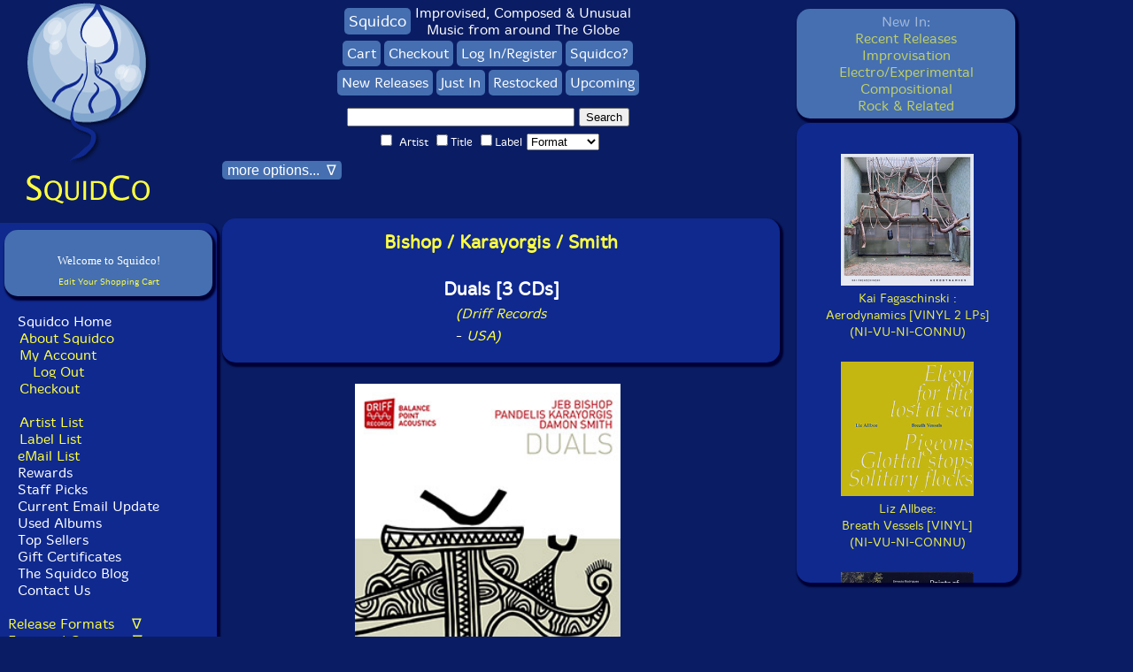

--- FILE ---
content_type: text/html
request_url: https://www.squidco.com/miva/merchant.mvc?Screen=PROD&Product_Code=32724&Store_Code=S&search=Driff+Records&offset=&filter_cat=&PowerSearch_Begin_Only=&sort=code.desc&range_low=&range_high=&srch_label=1
body_size: 35700
content:
<!DOCTYPE html> <html>
<head><title>Squidco: Bishop / Karayorgis / Smith: Duals [3 CDs]</title><meta name="keywords" content="Improvised Music, Jazz, Free Improvisation, Duo Recordings, Piano &amp; Keyboards, Boston Area Improvisers" />
<meta name="description" content="Three albums of three duos between three frequent Boston collaborators and improvisers -- Jeb Bishop on trombone, Pandelis Karayorgis on piano and Damon Smith on double bass -- each CD respectively a combination of trombone &amp; bass, piano &amp; bass and piano &amp; trombone, each recorded during the last year of Jeb Bishop's residency in Boston between 2016-2022." />
<base href="https://www.squidco.com/miva/"><meta charset="UTF-8"> <meta name="verify-v1" content="AjW8to0dd5d8T0FFs3oVxCwUAcbryz4JnXFd5RbExQw=" /><meta name="msvalidate.01" content="1647B8B56E0DF7C0B8C7E629A0A852DF" /><meta name="google-site-verification" content="K5vR84caWu87A0SrCdS1bKXUBoneJODLPqMZU30Lsro" /><meta name="msvalidate.01" content="601A71F969B871C8EC013293DE4B281C" /><meta name="msvalidate.01" content="601A71F969B871C8EC013293DE4B281C" /><meta name="viewport" content="width=device-width, initial-scale=1.0"><!-- Google Analytics --><script>(function(i,s,o,g,r,a,m){i['GoogleAnalyticsObject']=r;i[r]=i[r]||function(){(i[r].q=i[r].q||[]).push(arguments)},i[r].l=1*new Date();a=s.createElement(o),m=s.getElementsByTagName(o)[0];a.async=1;a.src=g;m.parentNode.insertBefore(a,m)})(window,document,'script','https://www.google-analytics.com/analytics.js','ga');ga('create', 'UA-XXXXX-Y', 'auto');ga('send', 'pageview');</script><!-- End Google Analytics --><META name="description" content="Squidco sells CDs, DVDs, Vinyl LPs and magazines of unusual music in the fields of improvisation, compositional music, experimental, chamber rock, and Rock In Opposition"><META name="keywords" content="improvisation, free improvisation, compositional, electroacoustic, musique actuelle, jazz, downtown NY, experimental, progressive"><meta name="google-site-verification" content="tIvmW-Hc73m1BniED1_WeEI_6I81Pe6aZo14II2U_14" /><META HTTP-EQUIV='Refresh' CONTENT='86400; URL=/'><link rel="stylesheet" href="/styles/mivaV6.css" type="text/css" media="screen"><link rel="stylesheet" href="/styles/mivaV6Mobile.css" type="text/css" media="only screen and (max-width: 768px)"><link rel="stylesheet" media="screen and (min-device-width: 810px) and (max-device-width: 1080px) and (orientation: portrait) and (-webkit-min-device-pixel-ratio: 2)" href="/styles/mivaV6Pad.css"><link rel="stylesheet" media="screen and (min-device-width: 810px) and (max-device-width: 1080px) and (orientation: landscape) and (-webkit-min-device-pixel-ratio: 2)" href="/styles/mivaV6Pad.css"><style TYPE="text/css" MEDIA=screen>BODY{font-family: 'MergeLight', Arial, Verdana, Helvetica, sans-serif;font-size: 1em;}</style><script type="text/javascript" language="Javascript">function goldmineWindow() {window.open('/shoppingGoldmine.shtml','shoppingStandards','width=250,height=300,toolbar=no,location=no,directories=no,status=no,menubar=no,scrollbars=yes,resizable=yes');}function privacyWindow() {window.open('/shoppingPrivacy.shtml','shoppingPrivacy','width=250,height=300,toolbar=no,location=no,directories=no,status=no,menubar=no,scrollbars=yes,resizable=yes');}function emailListThanks() {alert('Thanks for Joining!');return true;}var isNav4 = (navigator.appName == "Netscape" && parseInt(navigator.appVersion) == 4)var isNav4Min = (navigator.appName == "Netscape" && parseInt(navigator.appVersion) >= 4)var isIE4Min = (navigator.appName.indexOf("Microsoft") != -1 && parseInt(navigator.appVersion) >= 4)function showSelection() {var mySelection;if (isNav4Min) {mySelection = document.getSelection()} else if (isIE4Min) {if (document.selection) {mySelection =document.selection.createRange().text}}return mySelection;}function promptForSearch() {if (showSelection() == "") {alert("Please highlight a name from the personnel section before clicking search");}else {window.location.href = "/miva/merchant.mv?Store_Code=S&Screen=SRCH&sort=code.desc&srch_name=1&srch_PERSONNEL=1&search="+showSelection();}}function setCookie(c_name,value,exdays){var exdate=new Date();exdate.setDate(exdate.getDate() + exdays);var c_value=escape(value) + ((exdays==null) ? "" : "; expires="+exdate.toUTCString());document.cookie=c_name + "=" + c_value;}function getCookie(c_name){var i,x,y,ARRcookies=document.cookie.split(";");for (i=0;i<ARRcookies.length;i++){x=ARRcookies[i].substr(0,ARRcookies[i].indexOf("="));y=ARRcookies[i].substr(ARRcookies[i].indexOf("=")+1);x=x.replace(/^\s+|\s+$/g,"");if (x==c_name){return unescape(y);}}}function toggleDiv(divid){if(document.getElementById(divid).style.display == 'none'){document.getElementById(divid).style.display = 'block';}else{document.getElementById(divid).style.display = 'none';}}function openDiv(divid){document.getElementById(divid).style.display = 'block';}function closeDiv(divid){document.getElementById(divid).style.display = 'none';}document.onkeydown = function(evt) {evt = evt || window.event;if (evt.keyCode == 27) {closeDiv('biggerimage');closeDiv('backcover');}};function showHide(shID) {if (document.getElementById(shID)) {if (document.getElementById(shID+'-show').style.display != 'none') {document.getElementById(shID+'-show').style.display = 'none';document.getElementById(shID).style.display = 'block';}else {document.getElementById(shID+'-show').style.display = 'inline';document.getElementById(shID).style.display = 'none';}}}function showHideNav(shID) {if (document.getElementById(shID)) {if (document.getElementById(shID).style.display != 'block') {document.getElementById(shID+'-show').style.display = 'inline';document.getElementById(shID).style.display = 'block';}else {document.getElementById(shID+'-show').style.display = 'inline';document.getElementById(shID).style.display = 'none';}}if (shID=='NavComplete') {if (document.getElementById("NavComplete-show").innerHTML=='Hide Release Formats') {document.getElementById("NavComplete-show").innerHTML='Release Formats\&nbsp\;\&nbsp\;\&nbsp\; \&nabla\;';}else {document.getElementById("NavComplete-show").innerHTML='Hide Release Formats';}}if (shID=='NavGenres') {if (document.getElementById("NavGenres-show").innerHTML=='Hide Featured Genres') {document.getElementById("NavGenres-show").innerHTML='Featured Genres\&nbsp\;\&nbsp\;\&nbsp\; \&nabla\;';}else {document.getElementById("NavGenres-show").innerHTML='Hide Featured Genres';}}if (shID=='NavInstrumental') {if (document.getElementById("NavInstrumental-show").innerHTML=='Hide Instrumental Forms') {document.getElementById("NavInstrumental-show").innerHTML='Instrumental Forms\&nbsp\;\&nbsp\;\&nbsp\; \&nabla\;';}else {document.getElementById("NavInstrumental-show").innerHTML='Hide Instrumental Forms';}}if (shID=='NavOrchestration') {if (document.getElementById("NavOrchestration-show").innerHTML=='Hide Orchestration') {document.getElementById("NavOrchestration-show").innerHTML='Orchestration\&nbsp\;\&nbsp\;\&nbsp\; \&nabla\;';}else {document.getElementById("NavOrchestration-show").innerHTML='Hide Orchestration';}}if (shID=='NavMiscellaneous') {if (document.getElementById("NavMiscellaneous-show").innerHTML=='Hide Miscellaneous') {document.getElementById("NavMiscellaneous-show").innerHTML='Miscellaneous\&nbsp\;\&nbsp\;\&nbsp\; \&nabla\;';}else {document.getElementById("NavMiscellaneous-show").innerHTML='Hide Miscellaneous';}}if (shID=='NavEmailList') {if (document.getElementById("NavEmailList-show").innerHTML=='Hide Email Signup') {document.getElementById("NavEmailList-show").innerHTML='Join Our Mailing List!\&nbsp\;\&nbsp\;\&nbsp\; \&nabla\;';}else {document.getElementById("NavEmailList-show").innerHTML='Hide Email Signup';}}if (shID=='NavInformation') {if (document.getElementById("NavInformation-show").innerHTML=='Hide About Squidco') {document.getElementById("NavInformation-show").innerHTML='About Squidco\&nbsp\;\&nbsp\;\&nbsp\; \&nabla\;';}else {document.getElementById("NavInformation-show").innerHTML='Hide About Squidco';}}}document.addEventListener('DOMContentLoaded', function() {const recentlyBox = document.querySelector('.recentlyBox');// Save the scroll position whenever the user scrollsrecentlyBox.addEventListener('scroll', function() {localStorage.setItem('recentlyBoxScroll', recentlyBox.scrollTop);});// Save the active layer when a user clicks on a link in the recentlySelectorBoxdocument.querySelectorAll('.recentlySelectorBox a').forEach(link => {link.addEventListener('click', function() {const activeLayer = link.getAttribute('onmousedown').match(/toggleDiv\('([^']+)'\)/)[1];localStorage.setItem('activeLayer', activeLayer);});});});window.addEventListener('load', function() {const recentlyBox = document.querySelector('.recentlyBox');// Restore the scroll positionconst savedScroll = localStorage.getItem('recentlyBoxScroll');if (savedScroll !== null) {recentlyBox.scrollTop = savedScroll;}// Restore the active layerconst activeLayer = localStorage.getItem('activeLayer') || 'latestLayer'; // Default to 'latestLayer'// Close all layers initiallycloseDiv('latestLayer');closeDiv('improvLayer');closeDiv('electroLayer');closeDiv('compLayer');closeDiv('rockLayer');// Open the saved active layertoggleDiv(activeLayer);});function scrollToTop() {var recentlyBox = document.querySelector('.recentlyBox');recentlyBox.scrollTop = 0; // Scroll to the top}</script><link rel="stylesheet" href="/boxslider/jquery.bxslider.css" type="text/css" /><!--[if lt IE 9]><script src="html5shiv.js"></script><![endif]--><script src="//ajax.googleapis.com/ajax/libs/jquery/1.8.2/jquery.min.js"></script><!-- <script src="xxx/boxslider/jquery.min.js"></script>--><script src="/boxslider/jquery.bxslider.js"></script><script src="/boxslider/scripts.js"></script><!--script type="text/javascript" src="https://s3bongous.s3.amazonaws.com/extend/loader/ccf66eb2b60e62f0e7bddcda3de0cac4.js"--><!--/script--><script>(function(){document.querySelectorAll('[data-readmore]').forEach(function(box){var text = box.querySelector('.readmore-text');var moreBtn = box.querySelector('.readmore-more');var lessBtn = box.querySelector('.readmore-less');if(!text || !moreBtn || !lessBtn) return;var lineHeight = 18, linesPerClick = 60, increment = lineHeight * linesPerClick;var initialRevealed = parseInt(getComputedStyle(text).getPropertyValue('--initial')) || 520;var revealed = initialRevealed;function apply(){text.style.setProperty('max-height', revealed + 'px', 'important');var full = (text.scrollHeight <= revealed + 1);box.classList.toggle('is-collapsed', !full);box.classList.toggle('is-full', full); // marks blocks where content fitsmoreBtn.hidden = full; // hide �Read more� if already fulllessBtn.hidden = (revealed <= initialRevealed);moreBtn.setAttribute('aria-expanded', (!full).toString());}moreBtn.addEventListener('click', function(){revealed = Math.min(revealed + increment, text.scrollHeight);apply();});lessBtn.addEventListener('click', function(){revealed = initialRevealed;apply();try { box.scrollIntoView({behavior:'smooth', block:'nearest'}); } catch(e){}});apply();window.addEventListener('load', apply);});})();</script><script>(function(){function clamp(box){var text = box.querySelector('.readmore-text');if (!text) return;// support either classes OR legacy IDsvar moreBtn = box.querySelector('.readmore-more') || box.querySelector('#desc-more');var lessBtn = box.querySelector('.readmore-less') || box.querySelector('#desc-less');if (!moreBtn || !lessBtn) return;// per-box state lives on dataset so we don't lose itvar initial = parseInt(getComputedStyle(text).getPropertyValue('--initial')) || 520;var revealed = parseInt(box.dataset.revealed || initial);function apply(){text.style.maxHeight = revealed + 'px';var full = (text.scrollHeight <= revealed + 1);box.classList.toggle('is-collapsed', !full);box.classList.toggle('is-full', full);moreBtn.hidden = full;lessBtn.hidden = (revealed <= initial);moreBtn.setAttribute('aria-expanded', (!full).toString());box.dataset.revealed = revealed;}// wire onceif (!box.dataset.bound) {moreBtn.type = moreBtn.type || 'button';lessBtn.type = lessBtn.type || 'button';// reveal step (~60 lines @ 18px); tweak if you likevar increment = 18 * 60;moreBtn.addEventListener('click', function(){revealed = Math.min(revealed + increment, text.scrollHeight);apply();});lessBtn.addEventListener('click', function(){revealed = initial;apply();try { box.scrollIntoView({behavior:'smooth', block:'nearest'}); } catch(e){}});box.dataset.bound = '1';}apply();}function initAll(){document.querySelectorAll('[data-readmore]').forEach(clamp);}// init at the right timesif (document.readyState === 'loading') {document.addEventListener('DOMContentLoaded', initAll, { once:true });} else {initAll();}// recalc after fonts/images (important on desktop too)window.addEventListener('load', initAll, { once:true });})();</script><script>document.addEventListener('DOMContentLoaded', function () {document.querySelectorAll('[data-bio]').forEach(function (box) {const content = box.querySelector('[data-bio-content]');const toggle = box.querySelector('[data-bio-toggle]');if (!content || !toggle) return;// Defer to ensure fonts/styles applied before measuringrequestAnimationFrame(function () {const needsToggle = content.scrollHeight > content.clientHeight + 2;if (!needsToggle) return; // No overflow � no buttontoggle.hidden = false; // reveal the buttonconst setState = (expanded) => {box.classList.toggle('is-expanded', expanded);toggle.setAttribute('aria-expanded', String(expanded));toggle.textContent = expanded ? 'Collapse' : 'Read more';};setState(false);toggle.addEventListener('click', function () {const expanded = box.classList.contains('is-expanded');setState(!expanded);// Optional: scroll back to top of box when collapsingif (expanded) box.scrollIntoView({ behavior: 'smooth', block: 'start' });});});});});</script><script>document.addEventListener('click', function (e) {const link = e.target.closest('.showBio, .hideBio');if (!link) return;const box = link.closest('[data-bio]');if (!box) return;// Let your showHide() run firstsetTimeout(function () {// consider a bio "open" if it's visible (display != none)const anyOpen = Array.from(box.querySelectorAll('.bio')).some(el => el.offsetParent !== null);box.classList.toggle('is-expanded', anyOpen);// keep the Read more/Collapse button state in sync if you�re showing itconst toggle = box.querySelector('[data-bio-toggle]');if (toggle) toggle.setAttribute('aria-expanded', String(anyOpen));}, 0);});</script><script>document.addEventListener('DOMContentLoaded', function () {const setup = (box) => {const content = box.querySelector('[data-readmore-content]');const toggle = box.querySelector('[data-readmore-toggle]');if (!content || !toggle) return;requestAnimationFrame(function () {const needs = content.scrollHeight > content.clientHeight + 2;if (!needs) return;toggle.hidden = false;const setState = (expanded) => {box.classList.toggle('is-expanded', expanded);toggle.setAttribute('aria-expanded', String(expanded));toggle.textContent = expanded ? 'Collapse' : 'Read more';};setState(false);toggle.addEventListener('click', function () {const expanded = box.classList.contains('is-expanded');setState(!expanded);if (expanded) box.scrollIntoView({ behavior: 'smooth', block: 'start' });});});};document.querySelectorAll('[data-readmore]').forEach(setup);/* Optional: if your Show/Hide Bio links are clicked in the same box,sync the expanded state so we don't get inner scrollbars. */document.addEventListener('click', function (e) {const link = e.target.closest('.showBio, .hideBio');if (!link) return;const box = link.closest('[data-readmore]');if (!box) return;setTimeout(function () {const content = box.querySelector('[data-readmore-content]');const anyOpen = content && Array.from(content.querySelectorAll('.bio')).some(el => el.offsetParent !== null);box.classList.toggle('is-expanded', anyOpen);const toggle = box.querySelector('[data-readmore-toggle]');if (toggle) toggle.setAttribute('aria-expanded', String(anyOpen));}, 0);});});</script>
</head><BODY>
<div id="squidcoContainer"><div id="squidcoSite"><div id="Squidsidebar"><div style="margin: 0 auto; width: fit-content;"><a HREF="https://www.squidco.com/miva/merchant.mvc" onclick="setCookie('squidoHPCookie', 'blogLayer', 7);"><img src="https://www.squidco.com/Images/SquidcoLogoV2.gif" alt="Squidco" width="152" height="190" border="0"></a><br><a HREF="javascript:;" onclick="setCookie('squidoHPCookie', 'blogLayer', 7); location.href='https://www.squidco.com/miva/merchant.mvc';"><img src="https://www.squidco.com/Images/SquidcoText.gif" alt="" width="148" height="38" border="0"></a></div></div> <!-- Squidsidebar --><div id="SquidcoNavbar"> <!-- SquidcoNavbar --><div class="navBarV5Div"><div style="margin: 0 auto; width: fit-content;"><center><div class="miniBasketBox"><table border="0" cellpadding="2" cellspacing="0" bgcolor="#456FB1" width="225"><tr><th colspan="3" align="center"><font size="0" color="#456FB1" face="Verdana" class="ep_mb_title"><a href="https://www.squidco.com/miva/merchant.mvc?Screen=BASK&amp;Store_Code=S">Edit Your Shopping Cart</a></font></th></tr><br /><center><font size="-1" color="#ffffff" face="Verdana" class="ep_mb_checkout">Welcome to Squidco!</font></center></table></div></center><br></div>&nbsp;&nbsp;<a class='leftNavReverse' href="https://www.squidco.com/miva/merchant.mvc">Squidco Home</a><br>&nbsp;&nbsp;<a class="leftNav" href="https://www.squidco.com/c.cgi?c=ABOUT">About Squidco</a><br>&nbsp;&nbsp;<a class="leftNav" href="https://www.squidco.com/miva/merchant.mvc?Screen=ACLN&Store_Code=S" class='topNavigationText'>My Account</a><br>&nbsp;&nbsp;&nbsp;&nbsp;<a class="leftNav" href="https://www.squidco.com/miva/merchant.mvc?Session_ID=g.Basket:cussess_id&Action=LOGO&Screen=SBYE&Store_Code=S" class='topNavigationText'>Log Out</a><br>&nbsp;&nbsp;<a class="leftNav" href="https://www.squidco.com/miva/merchant.mvc?Screen=ORDL&Order=1&Store_Code=S" class='topNavigationText'>Checkout</a><br><br>&nbsp;&nbsp;<a class="leftNav" href="https://www.squidco.com/c.cgi?c=ARTISTLIST">Artist List</a><br>&nbsp;&nbsp;<a class="leftNav" href="https://www.squidco.com/c.cgi?c=LABELS">Label List</a><br>&nbsp;&nbsp;<a href="https://www.squidco.com/cgi-bin/dada/mail.cgi?f=list&amp;list=squidco" target="_blank">eMail List</a><br>&nbsp;&nbsp;<a class="leftNavReverse" href="https://www.squidco.com/c.cgi?c=REWARDS">Rewards</a><br>&nbsp;&nbsp;<a class="leftNavReverse" href="https://www.squidco.com/c.cgi?c=PICKS">Staff Picks</a><br>&nbsp;&nbsp;<a class="leftNavReverse" href="https://www.squidco.com/c.cgi?c=UPDATE">Current Email Update</a><br>&nbsp;&nbsp;<a class="leftNavReverse" href="https://www.squidco.com/c.cgi?c=CDU">Used Albums</a><br>&nbsp;&nbsp;<a class="leftNavReverse" href="https://www.squidco.com/c.cgi?c=TOPLISTS">Top Sellers</a><br>&nbsp;&nbsp;<a class="leftNavReverse" href="https://www.squidco.com/c.cgi?c=GC">Gift Certificates</a><br>&nbsp;&nbsp;<a class="leftNavReverse" href="https://www.squidco.com/blog" target="_blank">The Squidco Blog</a><br>&nbsp;&nbsp;<a class="leftNavReverse" href="https://www.squidco.com/c.cgi?c=EMAIL">Contact Us</a><br><br><a href='#' id='NavComplete-show' class='showNav' onclick='showHideNav("NavComplete");return false;'>Release Formats &nbsp;&nbsp;&nbsp;&nabla;</a><div id='NavComplete' class='NavMore'>&nbsp;&nbsp;<a class="leftNavReverse" href="https://www.squidco.com/miva/merchant.mvc?Screen=CTGY&Store_Code=S&Category_Code=CD">All CDs</a><br>&nbsp;&nbsp;<a class='leftNavReverse' href="https://www.squidco.com/miva/merchant.mvc?Screen=CTGY&Store_Code=S&Category_Code=LP">All Vinyl</a><BR>&nbsp;&nbsp;<a class='leftNavReverse' href="https://www.squidco.com/miva/merchant.mvc?Screen=CTGY&Store_Code=S&Category_Code=CAS">All Cassettes</a><BR>&nbsp;&nbsp;<a class='leftNavReverse' href="https://www.squidco.com/miva/merchant.mvc?Screen=CTGY&Store_Code=S&Category_Code=DOWNLOAD">Albums w/Downloads</a><br>&nbsp;&nbsp;<a class='leftNavReverse' href="https://www.squidco.com/miva/merchant.mvc?Screen=CTGY&Store_Code=S&Category_Code=DVD">All DVDs</a><br>&nbsp;&nbsp;<a class='leftNavReverse' href="https://www.squidco.com/miva/merchant.mvc?Screen=CTGY&Store_Code=S&Category_Code=BOOK">All Books & Magazines</a><BR>&nbsp;&nbsp;<a class='leftNavReverse' href="https://www.squidco.com/miva/merchant.mvc?Screen=CTGY&Store_Code=S&Category_Code=CDU">All Used CDs</a></div> <!-- NavComplete --><!-- <SCRIPT LANGUAGE="JavaScript" TYPE="text/javascript"> showHideNav("NavComplete") </script>--><br><a href='#' id='NavGenres-show' class='showNav' onclick='showHideNav("NavGenres");return false;'>Featured Genres &nbsp;&nbsp;&nbsp;&nabla;</a><div id='NavGenres' class='NavMore'>&nbsp;<a class="leftNav" href="https://www.squidco.com/miva/merchant.mvc?Screen=CTGY&Store_Code=S&Category_Code=IMPROV">Improvisation</a><br>&nbsp;&nbsp;&nbsp;<a class="leftNav" href="https://www.squidco.com/c.cgi?c=JAZZ">Jazz</a><br>&nbsp;&nbsp;&nbsp;<a class="leftNav" href="https://www.squidco.com/c.cgi?c=FREEIMPROV">Free Improvisation</a><br>&nbsp;&nbsp;&nbsp;<a class="leftNav" href="https://www.squidco.com/c.cgi?c=JAZZCOMP">Jazz Composition</a><br>&nbsp;&nbsp;&nbsp;<a class="leftNav" href="https://www.squidco.com/c.cgi?c=COLLECTIVE">Collective Improvisation</a><br>&nbsp;&nbsp;&nbsp;<a class="leftNav" href="https://www.squidco.com/c.cgi?c=LYRICAL">Lyrical & Traditional Jazz</a><br>&nbsp;&nbsp;&nbsp;<a class="leftNav" href="https://www.squidco.com/c.cgi?c=NY">NY/Downtown</a><br>&nbsp;&nbsp;&nbsp;<a class="leftNav" href="https://www.squidco.com/c.cgi?c=EUROPE">Europe/Improv</a><br>&nbsp;&nbsp;&nbsp;<a class="leftNav" href="https://www.squidco.com/c.cgi?c=LONDON">London/UK Improv</a><br>&nbsp;&nbsp;&nbsp;<a class="leftNav" href="https://www.squidco.com/c.cgi?c=ACTUELLE">Quebec/Actuelle</a><br>&nbsp;&nbsp;&nbsp;<a class="leftNav" href="https://www.squidco.com/c.cgi?c=ASIANIPROV">Asian Improv</a><br><br>&nbsp;<a class="leftNav" href="https://www.squidco.com/miva/merchant.mvc?Screen=CTGY&Store_Code=S&Category_Code=ELECTRO">Electro-Acoustic</a><br>&nbsp;&nbsp;&nbsp;<a class="leftNav" href="https://www.squidco.com/c.cgi?c=EAIMPROV">E-A Improv</a><br>&nbsp;&nbsp;&nbsp;<a class="leftNav" href="https://www.squidco.com/c.cgi?c=SAMPLE">Organized/Concr&egrave;te</a><br>&nbsp;&nbsp;&nbsp;<a class="leftNav" href="https://www.squidco.com/c.cgi?c=lowercase">Lowercase/<br>&nbsp;&nbsp;&nbsp;&nbsp;&nbsp;Reductionist/<br>&nbsp;&nbsp;&nbsp;&nbsp;&nbsp;ONKYO</a><br>&nbsp;&nbsp;&nbsp;<a class="leftNav" href="https://www.squidco.com/c.cgi?c=SOUND">Sound & Noise</a><br>&nbsp;&nbsp;&nbsp;<a class="leftNav" href="https://www.squidco.com/c.cgi?c=FIELD">Field Recordings</a><br>&nbsp;&nbsp;&nbsp;<a class="leftNav" href="https://www.squidco.com/c.cgi?c=ELECTRONICA">Electronica</a><br>&nbsp;&nbsp;&nbsp;<a class="leftNav" href="https://www.squidco.com/c.cgi?c=AMBIENT">Ambient</a><br><br>&nbsp;<a class="leftNav" href="https://www.squidco.com/miva/merchant.mvc?Screen=CTGY&Store_Code=S&Category_Code=ROCK">Rock</a><br>&nbsp;&nbsp;&nbsp;<a class="leftNav" href="https://www.squidco.com/c.cgi?c=IMPROCK">Improvised Rock</a><br>&nbsp;&nbsp;&nbsp;<a class="leftNav" href="https://www.squidco.com/c.cgi?c=RIO">Rock in Opposition</a><br>&nbsp;&nbsp;&nbsp;<a class="leftNav" href="https://www.squidco.com/c.cgi?c=PROG">Prog/RIO/Psych</a><br>&nbsp;&nbsp;&nbsp;<a class="leftNav" href="https://www.squidco.com/c.cgi?c=CHAMBER">Chamber Rock</a><br><br>&nbsp;<a class="leftNav" href="https://www.squidco.com/miva/merchant.mvc?Screen=CTGY&Store_Code=S&Category_Code=COMPOSITION">Compositional Forms</a><br>&nbsp;&nbsp;&nbsp;<a class="leftNav" href="https://www.squidco.com/c.cgi?c=AVANT">Traditional Avant Garde</a><br>&nbsp;&nbsp;&nbsp;<a class="leftNav" href="https://www.squidco.com/c.cgi?c=ELECTROCOMP">Electroacoustic Composition</a><br>&nbsp;&nbsp;&nbsp;<a class="leftNav" href="https://www.squidco.com/c.cgi?c=ACOUSMATIC">Acousmatic Composition</a><br></div> <!-- NavGenres --><br><a href='#' id='NavInstrumental-show' class='showNav' onclick='showHideNav("NavInstrumental");return false;'>Instrumental Forms &nbsp;&nbsp;&nbsp;&nabla;</a><div id='NavInstrumental' class='NavMore'>&nbsp;<a class="leftNav" href="https://www.squidco.com/c.cgi?c=REEDS">Reeds</a><br>&nbsp;<a class="leftNav" href="https://www.squidco.com/c.cgi?c=BRASS">Brass</a><br>&nbsp;<a class="leftNav" href="https://www.squidco.com/c.cgi?c=GUITAR">Guitar</a><br>&nbsp;<a class="leftNav" href="https://www.squidco.com/c.cgi?c=STRINGS">Stringed Instruments</a><br>&nbsp;<a class="leftNav" href="https://www.squidco.com/c.cgi?c=KEYS">Piano & Keyboards</a><br>&nbsp;<a class="leftNav" href="https://www.squidco.com/c.cgi?c=PERC">Drums & Percussion</a><br>&nbsp;<a class="leftNav" href="https://www.squidco.com/c.cgi?c=ELECTRONIC">Electronics</a><br>&nbsp;<a class="leftNav" href="https://www.squidco.com/c.cgi?c=TURN">Turntables</a><br>&nbsp;<a class="leftNav" href="https://www.squidco.com/c.cgi?c=VOICE">Unusual Voice</a><br>&nbsp;<a class="leftNav" href="https://www.squidco.com/c.cgi?c=OBJECTS">Objects &<br>&nbsp;&nbsp;&nbsp;&nbsp;Home Made Instruments</a><br>&nbsp;<a class="leftNav" href="https://www.squidco.com/c.cgi?c=PREPARED">Instruments with<br>&nbsp;&nbsp;&nbsp;&nbsp;Preparations</a><br></div> <!-- NavInstrumental --><br><a href='#' id='NavOrchestration-show' class='showNav' onclick='showHideNav("NavOrchestration");return false;'>Orchestration &nbsp;&nbsp;&nbsp;&nabla;</a><div id='NavOrchestration' class='NavMore'>&nbsp;<a class="leftNav" href="https://www.squidco.com/c.cgi?c=SOLO">Solo</a><br>&nbsp;<a class="leftNav" href="https://www.squidco.com/c.cgi?c=DUO">Duo</a><br>&nbsp;<a class="leftNav" href="https://www.squidco.com/c.cgi?c=TRIO">Trio</a><br>&nbsp;<a class="leftNav" href="https://www.squidco.com/c.cgi?c=QUARTET">Quartet</a><br>&nbsp;<a class="leftNav" href="https://www.squidco.com/c.cgi?c=QUINTET">Quintet</a><br>&nbsp;<a class="leftNav" href="https://www.squidco.com/c.cgi?c=SEXTET">Sextet</a><br>&nbsp;<a class="leftNav" href="https://www.squidco.com/c.cgi?c=SEPTET">Septet</a><br>&nbsp;<a class="leftNav" href="https://www.squidco.com/c.cgi?c=OCTET">Octet</a><br>&nbsp;<a class="leftNav" href="https://www.squidco.com/c.cgi?c=ENSEMBLE">Ensemble</a><br></div> <!-- NavOrchestration --><br><a href='#' id='NavMiscellaneous-show' class='showNav' onclick='showHideNav("NavMiscellaneous");return false;'>Miscellaneous &nbsp;&nbsp;&nbsp;&nabla;</a><div id='NavMiscellaneous' class='NavMore'>&nbsp;<a class="leftNav" href="https://www.squidco.com/c.cgi?c=HISTORIC">Historical Recordings</a><br>&nbsp;<a class="leftNav" href="https://www.squidco.com/c.cgi?c=WORLD">World Music</a><br>&nbsp;<a class="leftNav" href="https://www.squidco.com/c.cgi?c=SOUNDTRACK">Soundtracks/Film Music</a><br>&nbsp;<a class="leftNav" href="https://www.squidco.com/c.cgi?c=SPOKEN">Spoken Word</a><br>&nbsp;<a class="leftNav" href="https://www.squidco.com/c.cgi?c=VARIOUS">Compilations</a><br></div> <!-- NavMiscellaneous --><br><br><select id="c" name="" onchange="javascript:location.href = this.value;"><option value="https://www.squidco.com/c.cgi?c=null" selected>New by Month</option><option value="https://www.squidco.com/c.cgi?c=202512">December 2025</option><option value="https://www.squidco.com/c.cgi?c=202511">November 2025</option><option value="https://www.squidco.com/c.cgi?c=202510">October 2025</option><option value="https://www.squidco.com/c.cgi?c=202509">September 2025</option><option value="https://www.squidco.com/c.cgi?c=202508">August 2025</option><option value="https://www.squidco.com/c.cgi?c=202507">July 2025</option><option value="https://www.squidco.com/c.cgi?c=202506">June 2025</option><option value="https://www.squidco.com/c.cgi?c=202505">May 2025</option><option value="https://www.squidco.com/c.cgi?c=202504">April 2025</option><option value="https://www.squidco.com/c.cgi?c=202503">March 2025</option><option value="https://www.squidco.com/c.cgi?c=202502">February 2025</option><option value="https://www.squidco.com/c.cgi?c=202501">January 2025</option><option value="https://www.squidco.com/c.cgi?c=202412">December 2024</option><option value="https://www.squidco.com/c.cgi?c=202411">November 2024</option><option value="https://www.squidco.com/c.cgi?c=202410">October 2024</option><option value="https://www.squidco.com/c.cgi?c=202409">September 2024</option><option value="https://www.squidco.com/c.cgi?c=202408">August 2024</option><option value="https://www.squidco.com/c.cgi?c=202407">July 2024</option><option value="https://www.squidco.com/c.cgi?c=202406">June 2024</option><option value="https://www.squidco.com/c.cgi?c=202405">May 2024</option><option value="https://www.squidco.com/c.cgi?c=202404">April 2024</option><option value="https://www.squidco.com/c.cgi?c=202403">March 2024</option><option value="https://www.squidco.com/c.cgi?c=202402">February 2024</option><option value="https://www.squidco.com/c.cgi?c=202401">January 2024</option><option value="https://www.squidco.com/c.cgi?c=202312">December 2023</option><option value="https://www.squidco.com/c.cgi?c=202311">November 2023</option><option value="https://www.squidco.com/c.cgi?c=202310">October 2023</option><option value="https://www.squidco.com/c.cgi?c=202309">September 2023</option><option value="https://www.squidco.com/c.cgi?c=202308">August 2023</option><option value="https://www.squidco.com/c.cgi?c=202307">July 2023</option><option value="https://www.squidco.com/c.cgi?c=202306">June 2023</option><option value="https://www.squidco.com/c.cgi?c=202305">May 2023</option><option value="https://www.squidco.com/c.cgi?c=202304">April 2023</option><option value="https://www.squidco.com/c.cgi?c=202303">March 2023</option><option value="https://www.squidco.com/c.cgi?c=202302">February 2023</option><option value="https://www.squidco.com/c.cgi?c=202301">January 2023</option><option value="https://www.squidco.com/c.cgi?c=202212">December 2022</option><option value="https://www.squidco.com/c.cgi?c=202211">November 2022</option><option value="https://www.squidco.com/c.cgi?c=202210">October 2022</option><option value="https://www.squidco.com/c.cgi?c=202209">September 2022</option><option value="https://www.squidco.com/c.cgi?c=202208">August 2022</option><option value="https://www.squidco.com/c.cgi?c=202207">July 2022</option><option value="https://www.squidco.com/c.cgi?c=202206">June 2022</option><option value="https://www.squidco.com/c.cgi?c=202205">May 2022</option><option value="https://www.squidco.com/c.cgi?c=202204">April 2022</option><option value="https://www.squidco.com/c.cgi?c=202203">March 2022</option><option value="https://www.squidco.com/c.cgi?c=202202">February 2022</option><option value="https://www.squidco.com/c.cgi?c=202201">January 2022</option><option value="https://www.squidco.com/c.cgi?c=202112">December 2021</option><option value="https://www.squidco.com/c.cgi?c=202111">November 2021</option><option value="https://www.squidco.com/c.cgi?c=202110">October 2021</option><option value="https://www.squidco.com/c.cgi?c=202109">September 2021</option><option value="https://www.squidco.com/c.cgi?c=202108">August 2021</option><option value="https://www.squidco.com/c.cgi?c=202107">July 2021</option><option value="https://www.squidco.com/c.cgi?c=202106">June 2021</option><option value="https://www.squidco.com/c.cgi?c=202105">May 2021</option><option value="https://www.squidco.com/c.cgi?c=202104">April 2021</option><option value="https://www.squidco.com/c.cgi?c=202103">March 2021</option><option value="https://www.squidco.com/c.cgi?c=202102">February 2021</option><option value="https://www.squidco.com/c.cgi?c=202101">January 2021</option><option value="https://www.squidco.com/c.cgi?c=202012">December 2020</option><option value="https://www.squidco.com/c.cgi?c=202011">November 2020</option><option value="https://www.squidco.com/c.cgi?c=202010">October 2020</option><option value="https://www.squidco.com/c.cgi?c=202009">September 2020</option><option value="https://www.squidco.com/c.cgi?c=202008">August 2020</option><option value="https://www.squidco.com/c.cgi?c=202007">July 2020</option><option value="https://www.squidco.com/c.cgi?c=202006">June 2020</option><option value="https://www.squidco.com/c.cgi?c=202005">May 2020</option><option value="https://www.squidco.com/c.cgi?c=202004">April 2020</option><option value="https://www.squidco.com/c.cgi?c=202003">March 2020</option><option value="https://www.squidco.com/c.cgi?c=202002">February 2020</option><option value="https://www.squidco.com/c.cgi?c=202001">January 2020</option><option value="https://www.squidco.com/c.cgi?c=201912">December 2019</option><option value="https://www.squidco.com/c.cgi?c=201911">November 2019</option><option value="https://www.squidco.com/c.cgi?c=201910">October 2019</option><option value="https://www.squidco.com/c.cgi?c=201909">September 2019</option><option value="https://www.squidco.com/c.cgi?c=201908">August 2019</option><option value="https://www.squidco.com/c.cgi?c=201907">July 2019</option><option value="https://www.squidco.com/c.cgi?c=201906">June 2019</option><option value="https://www.squidco.com/c.cgi?c=201905">May 2019</option><option value="https://www.squidco.com/c.cgi?c=201904">April 2019</option><option value="https://www.squidco.com/c.cgi?c=201903">March 2019</option><option value="https://www.squidco.com/c.cgi?c=201902">February 2019</option><option value="https://www.squidco.com/c.cgi?c=201901">January 2019</option><option value="https://www.squidco.com/c.cgi?c=201812">December 2018</option><option value="https://www.squidco.com/c.cgi?c=201811">November 2018</option><option value="https://www.squidco.com/c.cgi?c=201810">October 2018</option><option value="https://www.squidco.com/c.cgi?c=201809">September 2018</option><option value="https://www.squidco.com/c.cgi?c=201808">August 2018</option><option value="https://www.squidco.com/c.cgi?c=201807">July 2018</option><option value="https://www.squidco.com/c.cgi?c=201806">June 2018</option><option value="https://www.squidco.com/c.cgi?c=201805">May 2018</option><option value="https://www.squidco.com/c.cgi?c=201804">April 2018</option><option value="https://www.squidco.com/c.cgi?c=201803">March 2018</option><option value="https://www.squidco.com/c.cgi?c=201802">February 2018</option><option value="https://www.squidco.com/c.cgi?c=201801">January 2018</option><option value="https://www.squidco.com/c.cgi?c=201712">December 2017</option><option value="https://www.squidco.com/c.cgi?c=201711">November 2017</option><option value="https://www.squidco.com/c.cgi?c=201710">October 2017</option><option value="https://www.squidco.com/c.cgi?c=201708">August 2017</option><option value="https://www.squidco.com/c.cgi?c=201707">July 2017</option><option value="https://www.squidco.com/c.cgi?c=201706">June 2017</option><option value="https://www.squidco.com/c.cgi?c=201705">May 2017</option><option value="https://www.squidco.com/c.cgi?c=201704">April 2017</option><option value="https://www.squidco.com/c.cgi?c=201703">March 2017</option><option value="https://www.squidco.com/c.cgi?c=201702">February 2017</option><option value="https://www.squidco.com/c.cgi?c=201701">January 2017</option><option value="https://www.squidco.com/c.cgi?c=201612">December 2016</option><option value="https://www.squidco.com/c.cgi?c=201611">November 2016</option><option value="https://www.squidco.com/c.cgi?c=201610">October 2016</option><option value="https://www.squidco.com/c.cgi?c=201609">September 2016</option><option value="https://www.squidco.com/c.cgi?c=201608">August 2016</option><option value="https://www.squidco.com/c.cgi?c=201607">July 2016</option><option value="https://www.squidco.com/c.cgi?c=201606">June 2016</option><option value="https://www.squidco.com/c.cgi?c=201605">May 2016</option><option value="https://www.squidco.com/c.cgi?c=201604">April 2016</option><option value="https://www.squidco.com/c.cgi?c=201603">March 2016</option><option value="https://www.squidco.com/c.cgi?c=201602">February 2016</option><option value="https://www.squidco.com/c.cgi?c=201601">January 2016</option><option value="https://www.squidco.com/c.cgi?c=201512">December 2015</option><option value="https://www.squidco.com/c.cgi?c=201511">November 2015</option><option value="https://www.squidco.com/c.cgi?c=201510">October 2015</option><option value="https://www.squidco.com/c.cgi?c=201509">September 2015</option><option value="https://www.squidco.com/c.cgi?c=201508">August 2015</option><option value="https://www.squidco.com/c.cgi?c=201507">July 2015</option><option value="https://www.squidco.com/c.cgi?c=201506">June 2015</option><option value="https://www.squidco.com/c.cgi?c=201505">May 2015</option><option value="https://www.squidco.com/c.cgi?c=201504">April 2015</option><option value="https://www.squidco.com/c.cgi?c=201503">March 2015</option><option value="https://www.squidco.com/c.cgi?c=201502">February 2015</option><option value="https://www.squidco.com/c.cgi?c=201501">January 2015</option><option value="https://www.squidco.com/c.cgi?c=201412">December 2014</option><option value="https://www.squidco.com/c.cgi?c=201411">November 2014</option><option value="https://www.squidco.com/c.cgi?c=201410">October 2014</option><option value="https://www.squidco.com/c.cgi?c=201409">September 2014</option><option value="https://www.squidco.com/c.cgi?c=201408">August 2014</option><option value="https://www.squidco.com/c.cgi?c=201407">July 2014</option><option value="https://www.squidco.com/c.cgi?c=201406">June 2014</option><option value="https://www.squidco.com/c.cgi?c=201405">May 2014</option><option value="https://www.squidco.com/c.cgi?c=201404">April 2014</option><option value="https://www.squidco.com/c.cgi?c=201403">March 2014</option><option value="https://www.squidco.com/c.cgi?c=201402">February 2014</option><option value="https://www.squidco.com/c.cgi?c=201401">January 2014</option><option value="https://www.squidco.com/c.cgi?c=201312">December 2013</option><option value="https://www.squidco.com/c.cgi?c=201311">November 2013</option><option value="https://www.squidco.com/c.cgi?c=201310">October 2013</option><option value="https://www.squidco.com/c.cgi?c=201309">September 2013</option><option value="https://www.squidco.com/c.cgi?c=201308">August 2013</option><option value="https://www.squidco.com/c.cgi?c=201307">July 2013</option><option value="https://www.squidco.com/c.cgi?c=201306">June 2013</option><option value="https://www.squidco.com/c.cgi?c=201305">May 2013</option><option value="https://www.squidco.com/c.cgi?c=201304">April 2013</option><option value="https://www.squidco.com/c.cgi?c=201303">March 2013</option><option value="https://www.squidco.com/c.cgi?c=201302">February 2013</option><option value="https://www.squidco.com/c.cgi?c=201301">January 2013</option><option value="https://www.squidco.com/c.cgi?c=201212">December 2012</option><option value="https://www.squidco.com/c.cgi?c=201211">November 2012</option><option value="https://www.squidco.com/c.cgi?c=201210">October 2012</option><option value="https://www.squidco.com/c.cgi?c=201209">September 2012</option><option value="https://www.squidco.com/c.cgi?c=201208">August 2012</option><option value="https://www.squidco.com/c.cgi?c=201207">July 2012</option><option value="https://www.squidco.com/c.cgi?c=201206">June 2012</option><option value="https://www.squidco.com/c.cgi?c=201205">May 2012</option><option value="https://www.squidco.com/c.cgi?c=201204">April 2012</option><option value="https://www.squidco.com/c.cgi?c=201203">March 2012</option><option value="https://www.squidco.com/c.cgi?c=201202">February 2012</option><option value="https://www.squidco.com/c.cgi?c=201201">January 2012</option><option value="https://www.squidco.com/c.cgi?c=201112">December 2011</option><option value="https://www.squidco.com/c.cgi?c=201111">November 2011</option><option value="https://www.squidco.com/c.cgi?c=201110">October 2011</option><option value="https://www.squidco.com/c.cgi?c=201109">September 2011</option><option value="https://www.squidco.com/c.cgi?c=201108">August 2011</option><option value="https://www.squidco.com/c.cgi?c=201107">July 2011</option><option value="https://www.squidco.com/c.cgi?c=201106">June 2011</option><option value="https://www.squidco.com/c.cgi?c=201105">May 2011</option><option value="https://www.squidco.com/c.cgi?c=201104">April 2011</option><option value="https://www.squidco.com/c.cgi?c=201103">March 2011</option><option value="https://www.squidco.com/c.cgi?c=201102">February 2011</option><option value="https://www.squidco.com/c.cgi?c=201101">January 2011</option><option value="https://www.squidco.com/c.cgi?c=201010">December 2010</option><option value="https://www.squidco.com/c.cgi?c=201010">November 2010</option><option value="https://www.squidco.com/c.cgi?c=201010">October 2010</option><option value="https://www.squidco.com/c.cgi?c=201009">September 2010</option><option value="https://www.squidco.com/c.cgi?c=201008">August 2010</option><option value="https://www.squidco.com/c.cgi?c=201007">July 2010</option><option value="https://www.squidco.com/c.cgi?c=201006">June 2010</option><option value="https://www.squidco.com/c.cgi?c=201005">May 2010</option><option value="https://www.squidco.com/c.cgi?c=201004">April 2010</option><option value="https://www.squidco.com/c.cgi?c=201003">March 2010</option><option value="https://www.squidco.com/c.cgi?c=201002">February 2010</option><option value="https://www.squidco.com/c.cgi?c=201001">January 2010</option><option value="https://www.squidco.com/c.cgi?c=200912">December 2009</option><option value="https://www.squidco.com/c.cgi?c=200911">November 2009</option><option value="https://www.squidco.com/c.cgi?c=200910">October 2009</option><option value="https://www.squidco.com/c.cgi?c=200909">September 2009</option><option value="https://www.squidco.com/c.cgi?c=200908">August 2009</option><option value="https://www.squidco.com/c.cgi?c=200907">July 2009</option><option value="https://www.squidco.com/c.cgi?c=200906">June 2009</option><option value="https://www.squidco.com/c.cgi?c=200905">May 2009</option><option value="https://www.squidco.com/c.cgi?c=200904">April 2009</option><option value="https://www.squidco.com/c.cgi?c=200903">March 2009</option><option value="https://www.squidco.com/c.cgi?c=200902">February 2009</option><option value="https://www.squidco.com/c.cgi?c=200901">January 2009</option><option value="https://www.squidco.com/c.cgi?c=200812">December 2008</option><option value="https://www.squidco.com/c.cgi?c=200811">November 2008</option><option value="https://www.squidco.com/c.cgi?c=200810">October 2008</option><option value="https://www.squidco.com/c.cgi?c=200809">September 2008</option><option value="https://www.squidco.com/c.cgi?c=200808">August 2008</option><option value="https://www.squidco.com/c.cgi?c=200807">July 2008</option><option value="https://www.squidco.com/c.cgi?c=200806">June 2008</option><option value="https://www.squidco.com/c.cgi?c=200805">May 2008</option><option value="https://www.squidco.com/c.cgi?c=200804">April 2008</option><option value="https://www.squidco.com/c.cgi?c=200803">March 2008</option><option value="https://www.squidco.com/c.cgi?c=200802">February 2008</option><option value="https://www.squidco.com/c.cgi?c=200801">January 2008</option><option value="https://www.squidco.com/c.cgi?c=200712">December 2007</option><option value="https://www.squidco.com/c.cgi?c=200711">November 2007</option><option value="https://www.squidco.com/c.cgi?c=200710">October 2007</option><option value="https://www.squidco.com/c.cgi?c=200709">September 2007</option><option value="https://www.squidco.com/c.cgi?c=200708">August 2007</option><option value="https://www.squidco.com/c.cgi?c=200707">July 2007</option><option value="https://www.squidco.com/c.cgi?c=200706">June 2007</option><option value="https://www.squidco.com/c.cgi?c=200705">May 2007</option><option value="https://www.squidco.com/c.cgi?c=200704">April 2007</option><option value="https://www.squidco.com/c.cgi?c=200703">March 2007</option><option value="https://www.squidco.com/c.cgi?c=200702">February 2007</option><option value="https://www.squidco.com/c.cgi?c=200701">January 2007</option><option value="https://www.squidco.com/c.cgi?c=200612">December 2006</option><option value="https://www.squidco.com/c.cgi?c=200611">November 2006</option><option value="https://www.squidco.com/c.cgi?c=200610">October 2006</option><option value="https://www.squidco.com/c.cgi?c=200609">September 2006</option><option value="https://www.squidco.com/c.cgi?c=200608">August 2006</option><option value="https://www.squidco.com/c.cgi?c=200607">July 2006</option><option value="https://www.squidco.com/c.cgi?c=200606">June 2006</option><option value="https://www.squidco.com/c.cgi?c=200605">May 2006</option><option value="https://www.squidco.com/c.cgi?c=200604">April 2006</option><option value="https://www.squidco.com/c.cgi?c=200603">March 2006</option><option value="https://www.squidco.com/c.cgi?c=200602">February 2006</option><option value="https://www.squidco.com/c.cgi?c=200601">January 2006</option><option value="https://www.squidco.com/c.cgi?c=200512">December 2005</option><option value="https://www.squidco.com/c.cgi?c=200511">November 2005</option></select><br><br></div> <!-- navBarDiv --><br><div align="center"><a href="https://www.squidco.com/ear/" target="_blank"><img src="https://www.squidco.com/images/squidsEarLogoAd.gif" alt="The Squid's Ear Magazine" width="190" height="75" border="0"></a></div><!-- <div style="margin: 0 auto; width: fit-content;"><br><br>&nbsp;&nbsp;<IMG SRC="https://www.squidco.com/images/RapidSSL_SEAL-90x50.gif" alt="Rapid SSL" border="0"><br><br>&nbsp;&nbsp;<IMG SRC="https://www.squidco.com/images/PayPalLogo.gif" alt="PayPal" width="88" height="33" border="0"><br><br>&nbsp;&nbsp;<IMG SRC="https://www.squidco.com/images/mastercardlogo.gif" alt="Mastercard" width="65" height="41" border="0"><br><br>&nbsp;&nbsp;<IMG SRC="https://www.squidco.com/images/visaLogoStandard.gif" alt="Visa" width="54" height="34" border="0"><br><br>&nbsp;&nbsp;<IMG SRC="https://www.squidco.com/images/discover.jpg" alt="Discover" width="54" height="34" border="0"><br><br>&nbsp;&nbsp;<IMG SRC="https://www.squidco.com/images/amex.jpg" alt="American Express" width="54" height="34" border="0"><br><br><!~~ GeoTrust QuickSSL [tm] Smart Icon tag. Do not edit. ~~><!~~ <SCRIPT LANGUAGE="JavaScript" TYPE="text/javascript" SRC="//smarticon.geotrust.com/si.js"></SCRIPT> ~~><!~~ end GeoTrust Smart Icon tag ~~> <br><br><span class="zTextXSmall">&#169; 2002-2022, Squidco LLC</span></div>--></div> <!-- SquidcoNavbar --><!-- PAGE HEADER --><!-- PAGE HEADER --><div id="SquidheaderWrapperV3"> <!-- V3 CHANGES --><div id="SquidheaderV3"> <!-- V3 CHANGES --><SCRIPT LANGUAGE="JavaScript" TYPE="text/javascript"> 'topMenuV2 topMenuV3 topSecondMenuV2 header nav aside article footer section'.replace(/\w+/g, function (n) { document.createElement(n) })</script> <div style="margin: 0 auto; width: fit-content;"><!-- salearea--><center><!-- <font size="+0" color="yellow"><a href="https://www.squidco.com/#saleArea">Squidco's Black Friday (Weekend) Sale &mdash; Save 5% to 15% store wide!</a></font><div style="height:5px; width:100%;"></div><a href="https://www.squidco.com/c.cgi?c=SALE2">Plus: <font size="+0" color="yellow">577 Colored Vinyl Sale</font></a> &mdash; and &mdash; <a href="https://www.squidco.com/c.cgi?c=SALE3">Squidco $10 Sale</a><div style="height:5px; width:100%;"></div>--><!-- <center><font size="+0" color="yellow">The PayPal checkout problem is fixed<br>Please <a href="https://www.squidco.com/c.cgi?c=EMAIL">Contact Us</a> if you continue to have trouble checking out!<br><br></center>--><!-- <center><a href="https://www.squidco.com/c.cgi?c=HATSALE">ezz-thetics by Hat Hut Sale &mdash; 143 albums on sale at $8.95 or $9.95!</a><br><a href="https://www.squidco.com/c.cgi?c=SALE3">Relative Pitch Sale &mdash; 100+ albums on sale at $8.95 - save $5 each!</a><br><br> </center>--><!-- <center><font color="white">Jan 8-1, 2026: <a href="https://www.squidco.com/c.cgi?c=HATSALE"><font color="yellow">Winter Hat Sale: January 9 - January 11</font></a></center><br>--><!-- <font size="+1" color="yellow"><a href="https://www.squidco.com/c.cgi?c=REDUCED">999 albums reduced in price for the holidays!</a></font><br><br>--><!-- <font size="+1" color="yellow"><a href="https://www.squidco.com/c.cgi?c=HATSALE">101 ezz-thetics by Hat Hut titles in our Spring Hat Sale!</a></font><br><br> --><!-- <a href="https://www.squidco.com/#saleArea"><font size="+0" color="yellow">April 18 - 20: Squidco Record Store Weekend! Save 10%-15%</i></font></a><br><br>--><!-- <a href="http://www.squidco.com/c.cgi?c=SALE3">Victo Buy 5 for $7.00 Sale !</a><br><br>--><!-- <div style="white-space: nowrap"> --><div class="TopMenuOption" id="squidcoHeaderButton"><a href="https://www.squidco.com/"><font size="+1" color="white">Squidco</font></a></div><div class="squidcoHeaderText" id="squidcoHeaderDescription"><a href="https://www.squidco.com/"><font color="white">Improvised, Composed & Unusual<br>Music from around The Globe</font></a></div></center><!-- </div> --></div><div style="height:1px; width:100%;"></div><div id="topMenuV3Wrapper"><SquidcoMenuBlock> <ul class="flex-container wrap"><li><div class="TopMenuOption"><a href="https://www.squidco.com/miva/merchant.mvc?Screen=BASK&Store_Code=S">Cart</a></div></li><li><div class="TopMenuOption"><a href="https://www.squidco.com/miva/merchant.mvc?Screen=ORDL&Order=1&Store_Code=S">Checkout</a> </div></li><li><div class="TopMenuOption"><a href="https://www.squidco.com/miva/merchant.mvc?Screen=LOGN&Store_Code=S">Log In/Register</a></div></li><li><div class="TopMenuOption"><a href="https://www.squidco.com/c.cgi?c=ABOUT">Squidco? </a> </div></li></ul><ul class="flex-container wrap"><li><div class="TopMenuOption"><a href="https://www.squidco.com/c.cgi?c=RECENTLY">New Releases </a></div></li><li><div class="TopMenuOption"><a href="https://www.squidco.com/c.cgi?c=INSTOCK">Just In </a></div></li><li><div class="TopMenuOption"><a href="/c.cgi?c=RESTOCK">Restocked</a></div></li><li><div class="TopMenuOption"><a href="/c.cgi?c=UPCOMING">Upcoming</a></div></li></ul><ul class="flex-container wrap"><li><div class="searchSpecial" id="standardSearch"><form method="post" name="powerSearchNav" action="https://www.squidco.com/miva/merchant.mvc?"><INPUT TYPE="text" NAME="Search" SIZE="30" VALUE=""><input type="submit" value="Search"></div></li></ul><ul class="flex-container wrap"><li><div class="searchSpecialLine2" id="standardSearchOptions"><input type="checkbox" name="artistOnly" value="0" onClick="javascript:document.powerSearchNav.titleOnly.checked=0;javascript:document.powerSearchNav.labelOnly.checked=0;javascript:document.powerSearchNav.srch_all.value=0;javascript:document.powerSearchNav.srch_name.value=1;javascript:document.powerSearchNav.srch_country.value=0;javascript:document.powerSearchNav.srch_label.value=0;javascript:document.powerSearchNav.srch_title.value=0;javascript:document.powerSearchNav.srch_artist.value=1;javascript:document.powerSearchNav.srch_personnel.value=1;javascript:document.powerSearchNav.srch_code.value=0;javascript:document.powerSearchNav.srch_descrip.value=0;javascript:document.powerSearchNav.PowerSearch_Begin_Only.value=0;"><font size="-1" color="white">Artist</font><input type="checkbox" name="titleOnly" value="0" onClick="javascript:document.powerSearchNav.artistOnly.checked=0;javascript:document.powerSearchNav.labelOnly.checked=0;javascript:document.powerSearchNav.srch_all.value=0;javascript:document.powerSearchNav.srch_name.value=0;javascript:document.powerSearchNav.srch_country.value=0;javascript:document.powerSearchNav.srch_label.value=0;javascript:document.powerSearchNav.srch_title.value=1;javascript:document.powerSearchNav.srch_artist.value=0;javascript:document.powerSearchNav.srch_personnel.value=1;javascript:document.powerSearchNav.srch_code.value=0;javascript:document.powerSearchNav.srch_descrip.value=0;javascript:document.powerSearchNav.PowerSearch_Begin_Only.value=0;"><font size="-1" color="white">Title</font><input type="checkbox" name="labelOnly" value="0" onClick="javascript:document.powerSearchNav.artistOnly.checked=0;javascript:document.powerSearchNav.titleOnly.checked=0;javascript:document.powerSearchNav.srch_all.value=0;javascript:document.powerSearchNav.srch_name.value=0;javascript:document.powerSearchNav.srch_country.value=0;javascript:document.powerSearchNav.srch_label.value=1;javascript:document.powerSearchNav.srch_title.value=0;javascript:document.powerSearchNav.srch_artist.value=0;javascript:document.powerSearchNav.srch_personnel.value=0;javascript:document.powerSearchNav.srch_code.value=0;javascript:document.powerSearchNav.srch_descrip.value=0;javascript:document.powerSearchNav.PowerSearch_Begin_Only.value=0;"><font size="-1" color="white">Label</font><select name="filter_cat"><option value="0">Format</option><option value="9" >CDs</option><option value="143" >Vinyl</option><option value="165" >Cassettes</option><option value="12" >Books</option><option value="307" >Box Sets</option><option value="219" >3" CDs</option><option value="2" >CD - Used</option></select><input type="hidden" name="srch_all" value="1"> <input type="hidden" name="PowerSearch_Begin_Only" value="0"> <input type="hidden" name="srch_name" value="0"><input type="hidden" name="srch_personnel" value="0"><input type="hidden" name="srch_country" value="0"><input type="hidden" name="srch_label" value="0"><input type="hidden" name="srch_title" value="0"><input type="hidden" name="srch_artist" value="0"><input type="hidden" name="srch_code" value="0"><input type="hidden" name="srch_descrip" value="0"><input type="hidden" name="Store_Code" value="S"><input type="hidden" name="Screen" value="SRCH"></div></form></li></ul></SquidcoMenuBlock> <div align="left"><button type="button" class="collapsibleSquid">more options... &nbsp;&nabla;</button><div class="contentSquid"><div style="height:5px; width:100%;"></div><SquidcoMenuBlock> <ul class="flex-container wrap"><li><div class="TopMenuOption"><a href="/c.cgi?c=NEWIMP">Improv &amp; Jazz</a></div></li><li><div class="TopMenuOption"><a href="/c.cgi?c=NEWELC">Experimental</a></div></li><li><div class="TopMenuOption"><a href="/c.cgi?c=NEWAVT">Compositional</a></div></li><li><div class="TopMenuOption"><a href="/c.cgi?c=NEWRCK">Rock/RIO/Prog</a></div></li><li><div class="TopMenuOption"><a href="/c.cgi?c=CDU">Used Albums</a></div></li><li><div class="TopMenuOption"><a href="https://www.squidco.com/c.cgi?c=PICKS">Staff Picks</a></div></li><li><div class="TopMenuOption"><a href="https://www.squidco.com/c.cgi?c=ARTISTLIST">Artist List</a></div></li><li><div class="TopMenuOption"><a href="https://www.squidco.com/c.cgi?c=LABELS">Label List</a></div></li><li><div class="TopMenuOption"><a href="https://www.squidco.com/c.cgi?c=TOPLISTS">Top Sellers</a></div></li>&nbsp;<li><div class="TopMenuOption"><a href="https://www.squidco.com/cgi-bin/dada/mail.cgi?f=list&amp;list=squidco" target="_blank">eMail List</a></div></li><li><div class="TopMenuOption"><a href="https://www.squidco.com/c.cgi?c=UPDATE">Email Update</a></div></li><li><div class="TopMenuOption"><a href="https://www.squidco.com/c.cgi?c=REWARDS">Rewards</a></div></li><li><div class="TopMenuOption"><a href="https://www.squidco.com/c.cgi?c=GC">Gift Certificates</a></div></li><li><div class="TopMenuOption"><a href="/">Home</a></div></li><li><div class="TopMenuOption"><a target="_blank" href="/blog">Squidco Blog</a></div></li><li><div class="TopMenuOption"><a href="/c.cgi?c=EMAIL">Contact Us</a></div></li></ul></SquidcoMenuBlock> </div> <!-- contentSquid --></div> <!-- align="center" --></div><!-- <img src="https://www.squidco.com/images/spacer.gif" alt="" width="100%" height="5">--><script>var coll = document.getElementsByClassName("collapsibleSquid");var i;for (i = 0; i < coll.length; i++) {coll[i].addEventListener("click", function() {this.classList.toggle("activeSquid");var contentSquid = this.nextElementSibling;if (contentSquid.style.display === "block") {contentSquid.style.display = "none";} else {contentSquid.style.display = "block";}});}</script><div id="SquidmainV3">
<div id="mainbody"><div id="content"><div style="height:5px; width:100%;"></div><br clear="all"><center><!-- <font size="-1">...squidco...</font> --><div class="productTitleBox"><a class="zTextMedium" href="/miva/merchant.mvc?Store_Code=S&Screen=SRCH&sort=code.desc&srch_name=1&search=Bishop / Karayorgis / Smith"><div align="center"><b>Bishop / Karayorgis / Smith</b></div></a><div style="height:10px; width:100%;"></div><br clear="all"><div align="center"><span class="zWhiteMedium"><b>Duals [3 CDs]</b></span></div><div align="center"><table><tr><td><a href="/miva/merchant.mvc?Store_Code=S&Screen=SRCH&sort=code.desc&srch_label=1&search=Driff Records"><i>(Driff Records</i></a></td></tr><tr><td>- <a href="/miva/merchant.mvc?Store_Code=S&Screen=SRCH&sort=code.desc&srch_country=1&search=USA"><i>USA)</i></a></td></tr></table></div></div> <!-- productTitleBox --><div style="height:5px; width:100%;"></div><br clear="all"><center><a href="javascript:;" onmousedown="openDiv('biggerimage')" class="imageCaption"><img src="https://www.teuthida.com/productImages/misc4/32724.jpg" width="300"alt="Bishop / Karayorgis / Smith: Duals [3 CDs] (Driff Records)"title="Bishop / Karayorgis / Smith: Duals [3 CDs] (Driff Records)"></a></center><div align="center"><a href="javascript:;" onmousedown="openDiv('biggerimage')" class="imageCaption">Click for larger image</a></div><div id='biggerimage' class="hiddenImageV2"><a href="javascript:;" onmousedown="closeDiv('biggerimage')" class="imageCaption"><img src="https://www.teuthida.com/productImages/full/32724.Full.jpg" width="100%" alt="Bishop / Karayorgis / Smith: Duals [3 CDs] (Driff Records)"title="Bishop / Karayorgis / Smith: Duals [3 CDs] (Driff Records)"style="background-color:#000000; padding:5px 5px 5px 5px;"></a><br><a href="javascript:;" onmousedown="closeDiv('biggerimage')" class="imageCaption">[x] close image</a></div><br clear="all"><p class="zAbstractV2"><i>Three albums of three duos between three frequent Boston collaborators and improvisers -- Jeb Bishop on trombone, Pandelis Karayorgis on piano and Damon Smith on double bass -- each CD respectively a combination of trombone & bass, piano & bass and piano & trombone, each recorded during the last year of Jeb Bishop's residency in Boston between 2016-2022.<br>&nbsp;</i></p><div class="productBox"><center>Price: <b><span id="price-value">$20.49</span></b><br><form method="post" action="https://www.squidco.com/miva/merchant.mvc?"><input type="hidden" name="Action" value="ADPR"><input type="hidden" name="Screen" value="BASK"><input type="hidden" name="Store_Code" value="S"><input type="hidden" name="Product_Code" value="32724"><input type="hidden" name="Product_Name" value="Bishop / Karayorgis / Smith: Duals [3 CDs]"><input type="hidden" name="Category_Code" value="BOSTON"><input type="hidden" name="Product_Attribute_Count" value=""><font face="Arial, Helvetica" size="1em" color="#ffffff"><br><input type="submit" value="ADD TO BASKET"><!-- --></font><br><br>Quantity:<input type="text" name="Quantity" value=1 size=2></form><a href="/c.cgi?c=STOCK" class="buyButtonQuantity"><br>In Stock</a><br><span class="buyButtonQuantity">Quantity in Basket:<i>None</i></span><br clear="all"><br><a href="https://www.squidco.com/miva/merchant.mvc?Screen=LOGN&Store_Code=S">Log In</a> to use our Wish List<br><a href="/c.cgi?c=POLICY" class="buyButtonQuantity"><font size="-2">Shipping Weight: <b>4.00</b> units</font><br></a></div> <!-- productBox --><div style="height:10px; width:100%;"></div><br clear="all"><span class="zProductLabel">Sample The Album:</span><center><div style="height:15px; width:100%;"></div><audio class="productPage" controls="controls" preload="none"><source src="https://www.teuthida.com/mp3/BishopDual101Caltrop.mp3" type="audio/mpeg" /></audio><br><audio class="productPage" controls="controls" preload="none"><source src="https://www.teuthida.com/mp3/BishopDual102Parsnip.mp3" type="audio/mpeg" /></audio><br><audio class="productPage" controls="controls" preload="none"><source src="https://www.teuthida.com/mp3/BishopDual201Pennant.mp3" type="audio/mpeg" /></audio><br><audio class="productPage" controls="controls" preload="none"><source src="https://www.teuthida.com/mp3/BishopDual301Scry.mp3" type="audio/mpeg" /></audio><br></center><div style="height:10px; width:100%;"></div><br clear="all"><center><span class="zProductLabel">Product Information:</span></center><div style="height:10px; width:100%;"></div><br clear="all"><section class="product-information" role="region" aria-labelledby="product-information-heading"><div class="productInformationBox product-information__box" data-readmore><div class="productInformationColumn product-information__column" id="product-info-content" data-readmore-content><div class="pi-label">Personnel:</div><p><b><br><br><a target='_top' href='/miva/merchant.mvc?Store_Code=S&Screen=SRCH&sort=code.desc&srch_code=1&PowerSearch_Begin_Only=3&search=05607 16919 17280 18180 18491 19482 21419 25326 25327 26080 27959 28032 28100 28202 28661 29008 29587 32724 '>   Jeb Bishop</a>-trombone<br><br><a target='_top' href='/miva/merchant.mvc?Store_Code=S&Screen=SRCH&sort=code.desc&srch_code=1&PowerSearch_Begin_Only=3&search=02341 09255 16919 17279 17280 17833 19482 21418 21419 26603 26604 28661 28662 29315 32723 32724 '>   Pandelis Karayorgis</a>-piano<br><br> <a target='_top' href='/miva/merchant.mvc?Store_Code=S&Screen=SRCH&sort=code.desc&srch_code=1&PowerSearch_Begin_Only=3&search=11508 15125 15194 20600 21550 25782 25850 26604 28662 29315 29586 29587 29909 29910 29975 30219 30260 30464 30787 31184 31185 31736 31737 32446 32447 32538 32698 32724 '>   Damon Smith</a>-bass <br></b></p><p class="pi-note">Click an artist name above to see in-stock items for that artist.</p><hr class="pi-rule"><div class="pi-rightcol"><br>UPC: 5904224871635<br><br>Label: Driff Records<br>Catalog ID: CD2203<br>Squidco Product Code: 32724<br> <br>Format: 3 CDs<br>Condition: New<br>Released: 2022 <br>Country: USA <br>Packaging: Cardboard Gatefold 3 Panels<br>CD1 recorded on October 13th, 2021.<br><br>CD2 recorded on May 19th, 2022.<br><br>CD3 recorded on June 8th, 2022.<br> </div></div><!-- Auto-shown only if content overflows --><button class="readmore-toggle" data-readmore-togglearia-controls="product-info-content" aria-expanded="false" hidden>Read more</button></div></section><span class="zProductLabel">Descriptions, Reviews, &c.</span><div class="descriptionColumnBoxMobile readmore-box is-collapsed" data-readmore><div class="descriptionColumnTextMobile readmore-text" style="--initial:520px"><p> "In this 3-CD set each disc contains one duo session between the three musicians: trombone-bass, piano-bass and piano-trombone. Recorded over the course of Bishop's last year of residency in Boston and soon after Smith had moved to St. Louis, these recordings capture a glimpse of the city's creative music scene at a particularly active time between 2016-22, when, the three musicians interacted frequently in many settings in the Boston area. The Smith/Bishop disc consists of all improvised music, while the other two feature a mix of free improvisations and original material."-Driff/Balance Point Acoustics </p></div><div class="readmore-actions"><button class="readmore-btn readmore-more" type="button" aria-expanded="false">Read more</button><button class="readmore-btn readmore-less" type="button" hidden>Collapse</button></div></div><div style="height:10px; width:100%;"></div><br clear="all"><span class="zProductLabel">Artist Biographies</span><div class="artistBiographiesBoxMobile artist-biographies__box" data-bio><div class="artistBiographiesColumnMobile artist-biographies__column" data-bio-content id="bio-content"><p><span class="zBlack"><a href='#' id='Jeb Bishop-show' class='showBio' onclick='showHide("Jeb Bishop");return false;'><div align='left'><p><b>&bull; Show Bio for Jeb Bishop</b></p></a></div><div id='Jeb Bishop' class='bio'><p>"Jeb Bishop was born in Raleigh, North Carolina during the Cuban missile crisis. He began playing the trombone at the age of 10, under the tutelage of Cora Grasser. Other influential teachers during junior high and high school included Jeanne Nelson, Eric Carlson, Richard Fecteau, Greg Cox, and James Cozart.</p><p>He majored in classical trombone performance at Northwestern University from 1980-82, studying with Frank Crisafulli. Deciding he did not want to pursue a career as an orchestral musician, he returned to Raleigh in 1982 and took up engineering studies at NC State University. Raleigh's developing underground rock scene attracted him, and from 1982-84 he played bass guitar in rock bands in the Raleigh area.</p><p>At the same time, he developed an interest in philosophy, eventually majoring in the subject, and spent 1984-85 studying philosophy at the Higher Institute of Philosophy of the Catholic University of Louvain, Belgium.</p><p>Returing to Raleigh in 1985, he spent the next few years working at menial jobs and playing guitar, bass, cheap keyboards, drums, etc., in rock bands including and/or, the Angels of Epistemology, Egg, and Metal Pitcher.</p><p>In 1989 he left Raleigh to pursue graduate studies in philosophy, first at the University of Arizona, then at Loyola University of Chicago (where he was awarded the Crown Fellowship in the Humanities). During 1991-92 he returned to Europe, spending the summer of 1991 studying German at the Goethe-Institut Iserlohn (now closed), and then pursuing independent studies in philosophy at the French-language division of the University of Louvain.</p><p>Returning to Chicago in 1992, he completed his M.A. at Loyola in 1993. By this time he had already begun to make connections with improvising musicians in Chicago, having joined the Flying Luttenbachers as bassist (later adding trombone) in late 1992, and playing guitar occasionally in a quartet with Weasel Walter, Ken Vandermark, and Kevin Drumm. Other bands during this period included the Unheard Music Quartet (with Vandermark, Mike Hagedorn on trombone, and Otto Huber on drums) and the Rev Trio (with Walter and saxophonist Joe Vajarsky). Bishop played electric bass in both these bands.</p><p>In late 1995, Bishop joined the Vandermark 5 as one of its founding members, and remained with the band through the end of 2004. During this period he also became associated with many other groups, including the Peter Br&ouml;tzmann Chicago Tentet, School Days, Ken Vandermark's Territory Band, and his own Jeb Bishop Trio, and became a very frequent participant in ad hoc and free-improvised concerts in Chicago. Bishop performed in the inaugural concerts of two of the longest-running free-music concert series in Chicago: the Myopic Books weekly concerts (originally at Czar Bar; with Rev Trio) and the Empty Bottle Wednesday night concert series (with a quartet of Terri Kapsalis, Kevin Drumm, and Jim O'Rourke). He curated the monthly Chicago Improvisers Group concerts at the Green Mill from 1999-2002, and co-curated the weekly Eight Million Heroes concert series at Sylvie's in 2005-6.</p><p>Bishop has made dozens of recordings with many different groups, has toured North America and Europe many times, and maintains a busy performing schedule."</p>-Jeb Bishop Website (<a target='_blank' href='http://www.jebbishop.com/jebbio.html'><font size='-1'>http://www.jebbishop.com/jebbio.html</font></a>)<br> <font size='-1'><i>1/20/2026</i></font><br><br><i>Have a better biography or biography source?  Please <a target='_blank'  href='http://www.squidco.com/c.cgi?c=EMAIL'>Contact Us</a> so that we can update this biography.</i><br>   <a href='#' id='Jeb Bishop-show' class='showBio' onclick='showHide("Jeb Bishop");return false;'>  <div align='left'><p>&nbsp;&nbsp;^ <i>Hide Bio for Jeb Bishop</i></a></p></div></div>  <!-- bio for Jeb Bishop --><a href='#' id='Pandelis Karayorgis-show' class='showBio' onclick='showHide("Pandelis Karayorgis");return false;'><div align='left'><p><b>&bull; Show Bio for Pandelis Karayorgis</b></p></a></div><div id='Pandelis Karayorgis' class='bio'><p>"Pandelis Karayorgis is a Boston based jazz/improvised music pianist, composer and educator.</p><p>In the last twenty years mostly led or co-led numerous groups in performances at festivals and clubs in Europe and the United States and Canada. Recordings appear on labels such as Hat Art, HatOLOGY, Clean Feed, Not Two, Leo Records, Nuscope, Boxholder, Okkadisk, Cadence, Accurate, Leo Lab, Ayler and more recently on Driff Records, a new artist-run label co-founded by Pandelis Karayorgis and Jorrit Dijkstra.</p><p>Some of the most extensive recording/performing collaborations have been with Nate McBride, Curt Newton, Ken Vandermark, Mat Maneri, Guillermo Gregorio, Jorrit Dijkstra, Luther Gray, Jef Charland, Randy Peterson and Dave Rempis.Pandelis Karayorgis performed and recorded with Joe Maneri, Han Bennink, Mary Oliver, Jeb Bishop, Steve Swell, Frank Rosaly, Jason Roebke, Keefe Jackson, Tony Malaby, Michael Formanek, Forbes Graham, Matt Langley, Jeff Galindo, Taylor Ho Bynum, John Lockwood and Eric Rosenthal.</p><p>Also performed with Josh Abrams, Chad Taylor, Jason Adasciewicz, Jacob William, Laurence Cook, Eric Hofbauer, Jeff Parker, Tim Daisy, Jason Stein, Mike Reed, Josh Berman, Charles Waters, James Falzone, Nori Tanaka, Daniel Levin, Kresten Osgood, Jeff Platz and Charlie Kohlase.</p><p>Notable projects include The Pandelis Karayorgis Quintet, The Whammies, The Pandelis Karayorgis Trio (whose first trio CD "Heart And Sack" was featured on National Public Radio's program Fresh Air), the mi3, Construction Party, System of 5, the quartet Matchbox, the large group Bathysphere and more recently, the quintet Cutout.</p><p>Born in Athens, Greece in 1962, moved to Boston in 1985. Prior to that, studied piano and performed in various jazz groups in Athens while pursuing a degree in Economics. Earned BM and MM degrees in music from Boston's New England Conservatory while studying with Paul Bley, Jimmy Giuffre, George Russell, Dave Holland and Joe Maneri (composition). Studied and performed extensively Thelonious Monk's and Lennie Tristano's music and in 1991 compiled a collection of all of Monk's compositions."</p>-Pandelis Karayorgis Website (<a target='_blank' href='http://karayorgis.com/Pages/bio.html'><font size='-1'>http://karayorgis.com/Pages/bio.html</font></a>)<br> <font size='-1'><i>1/20/2026</i></font><br><br><i>Have a better biography or biography source?  Please <a target='_blank'  href='http://www.squidco.com/c.cgi?c=EMAIL'>Contact Us</a> so that we can update this biography.</i><br>   <a href='#' id='Pandelis Karayorgis-show' class='showBio' onclick='showHide("Pandelis Karayorgis");return false;'>  <div align='left'><p>&nbsp;&nbsp;^ <i>Hide Bio for Pandelis Karayorgis</i></a></p></div></div>  <!-- bio for Pandelis Karayorgis --><a href='#' id='Damon Smith-show' class='showBio' onclick='showHide("Damon Smith");return false;'><div align='left'><p><b>&bull; Show Bio for Damon Smith</b></p></a></div><div id='Damon Smith' class='bio'><p>"Damon Smith studied double bass with Lisle Ellis and has had lessons with Bertram Turezky, Jo&euml;lle Leandr&eacute;, John Lindberg, Mark Dresser and others. Damon's explorations into the sonic palette of the double bass have resulted in a personal, flexible improvisational language based in the American jazz avant-garde movement and European non-idiomatic free improvisation. Visual art, film and dance heavily influence his music, as evidenced by his CAMH performance of Ben Patterson's Variations for Double Bass, collaborations with director Werner Herzog on soundtracks for Grizzly Man and Encounters at the End of the World, and an early performance with the Merce Cunningham Dance Company.</p><p>Damon has collaborated with a wide range of musicians, including: Cecil Taylor, Marshall Allen (of Sun Ra's Arkestra), Henry Kaiser, Roscoe Mitchell, Michael Pisaro, Wadada Leo Smith, Marco Eneidi, Wolfgang Fuchs, Peter Br&ouml;tzmann and Peter Kowald. After many years in the San Francisco Bay Area, and five great years in Houston, Texas working regularly with Alvin Fielder, Sandy Ewen, David Dove &amp; Chris Cogburn, Damon will move to the Boston area in the fall of 2016. Damon has run Balance Point Acoustics record label since 2001, releasing music focusing on transatlantic collaborations between US and European musicians."</p>-Balance Point Acoustic Website (<a target='_blank' href='https://www.balancepointacoustics.com/damon-smith/'><font size='-1'>https://www.balancepointacoustics.com/damon-smith/</font></a>)<br> <font size='-1'><i>1/20/2026</i></font><br><br><i>Have a better biography or biography source?  Please <a target='_blank'  href='http://www.squidco.com/c.cgi?c=EMAIL'>Contact Us</a> so that we can update this biography.</i><br>   <a href='#' id='Damon Smith-show' class='showBio' onclick='showHide("Damon Smith");return false;'>  <div align='left'><p>&nbsp;&nbsp;^ <i>Hide Bio for Damon Smith</i></a></p></div></div>  <!-- bio for Damon Smith --></span></p></div><!-- Hidden by default; JS reveals it only if needed --><button class="bio-toggle" data-bio-togglearia-controls="bio-content" aria-expanded="false" hidden>Read more</button></div><div style="height:10px; width:100%;"></div><br clear="all"><span class="zProductLabel">Track Listing:</span><div class="trackListingBoxMobile readmore-box is-collapsed compact"data-readmorestyle="--bg:#aeaba2; --bg-r:174; --bg-g:171; --bg-b:162; --initial:520px; --actions-h:44px; --fade-h:56px;"><div class="trackListingColumnMobile readmore-text"><p><span class="zBlackSmall"><b><br><br>CD1<br><br><br><br> 1. Caltrop        04:49<br><br> 2. Parsnip        05:36<br><br> 3. Protocol       05:33<br><br> 4. Photo Op       06:09<br><br> 5. Blecher        04:51<br><br> 6. Uni Device     05:46<br><br> 7. Wageningen     06:15<br><br> 8. Pestalozzi     07:03<br><br> 9. School Device 06:59 <br><br> CD2<br><br><br><br> 1. Pennant                       07:17<br><br> 2. Ravine                        05:12<br><br> 3. Whistles                      04:25<br><br> 4. Lifgatowy                     05:11<br><br> 5. Procession                    05:04<br><br> 6. Entanglement                  08:14<br><br> 7. Extruded                      03:26<br><br> 8. Undertow                      06:31<br><br> 9. Mr. Cook                      04:23<br><br> 10. Weft                         05:06<br><br> 11. Something Stirring Underfoot 01:47<br><br> 12. Hommage                      5:50<br><br> CD3<br><br><br><br> 1. Scry         04:39<br><br> 2. Slack Tide   05:30<br><br> 3. Roil JB     04:43<br><br> 4. Ledger       04:43<br><br> 5. Never Ending 04:49<br><br> 6. Redarrow     04:55<br><br> 7. Razorlip     05:45<br><br> 8. Summer       06:49<br><br> 9. Ledge        06:16<br><br> 10. Three       06:00<br><br> 11. Ice         05:25<br><br> 12. Roil PK     05:30 </b></span></p></div><div class="readmore-actions"><button class="readmore-btn readmore-more" type="button" aria-expanded="false">Read more</button><button class="readmore-btn readmore-less" type="button" hidden>Collapse</button></div></div><div style="height:10px; width:100%;"></div><center>Related Categories of Interest: <br><br><a href='http://www.squidco.com/c.cgi?c=202212'></a><br><a href='http://www.squidco.com/c.cgi?c=IMPROV'>Improvised Music</a><br><a href='http://www.squidco.com/c.cgi?c=JAZZ'>Jazz</a><br><a href='http://www.squidco.com/c.cgi?c=FREEIMPROV'>Free Improvisation</a><br><a href='http://www.squidco.com/c.cgi?c=DUO'>Duo Recordings</a><br><a href='http://www.squidco.com/c.cgi?c=KEYS'>Piano & Keyboards</a><br><a href='http://www.squidco.com/c.cgi?c=BOSTON'>Boston Area Improvisers</a><br><a href='http://www.squidco.com/c.cgi?c=NEWIMP'>New in Improvised Music</a><br><a href='http://www.squidco.com/c.cgi?c='></a><br><a href='http://www.squidco.com/miva/merchant.mvc?Store_Code=S&Screen=SRCH&sort=code.desc&srch_label=1&search=Driff Records'>Search for other titles on the label:<br><i>Driff Records</i>.</a></center><hr><div style="height:10px; width:100%;"></div><br clear="all"><center><span class="zProductLabel">Recommended & Related Releases:</span></center><div style="height:10px; width:100%;"></div><style>.relatedScroller-container {width: 100%;max-width: 600px;background-color: #456fb1;position: relative;overflow-x: hidden;overflow-y: visible;border-radius: 15px;box-shadow: 2px 3px 2px 2px #000033;margin: 10px auto 20px auto;padding: 10px;color: white;}.relatedScroller-track {display: flex;flex-wrap: nowrap;gap: 5px;justify-content: flex-start;overflow-x: auto;overflow-y: visible; /* <-- allow vertical shadow spill */scroll-behavior: smooth;width: 100%;scrollbar-width: none;}.relatedScroller-track::-webkit-scrollbar {display: none;}.relatedScroller-card {flex-shrink: 0;border-radius: 10px;box-shadow: 2px 3px 2px 2px #000033;background-color: #456fb1;width: 260px;}.relatedScroller-card table {table-layout: fixed;width: 100%;border: 2px solid #456fb1;border-radius: 10px;padding: 5px;color: white;background-color: #456fb1;transition: transform 0.2s ease, box-shadow 0.2s ease;}.relatedScroller-card:hover {transform: translateY(-5px);box-shadow: 4px 6px 4px 2px #000033;}.relatedScroller-card td {white-space: normal;word-wrap: break-word;word-break: break-word;overflow-wrap: break-word;vertical-align: top;}.relatedScroller-card td:first-child {width: 120px; /* match image width */}.relatedScroller-card td:last-child {width: calc(100% - 120px);}.relatedScroller-card img {width: 120px;height: auto;}.relatedScroller-card a {font-size: 1rem;font-weight: bold;color: white;text-decoration: none;}.relatedScroller-card a:hover {text-decoration: underline;}.relatedScroller-arrow {position: absolute;top: 50%;transform: translateY(-50%);background-color: rgba(255, 255, 255, 0.8);border: none;font-size: 24px;cursor: pointer;z-index: 10;padding: 5px;border-radius: 50%;box-shadow: 1px 1px 5px #000;}.relatedScroller-arrow.left {left: 5px;}.relatedScroller-arrow.right {right: 5px;}.relatedScroller-arrow:hover {background-color: rgba(255, 255, 255, 1);}@media (max-width: 700px) {.relatedScroller-arrow {display: none;}.relatedScroller-container {max-width: 100%;}.relatedScroller-card {width: 260px;}}</style><div class="relatedScroller-container"><button class="relatedScroller-arrow left">&#8592;</button><div class="relatedScroller-track"><table cellspacing='10' cellpadding='0'><tr><td align='left' valign='top'><a href='https://www.squidco.com/r.cgi?p=36854'><img alt='' src='https://www.teuthida.com/productImages/misc4/36854.jpg' width='60' border='1'></a></td></tr><tr><td align='center' valign='middle'><a href='https://www.squidco.com/r.cgi?p=36854'>McKain, James / Damon Smith / Weasel Walter<br>... Seeing the Way The Mole Tunnels...<br>(Balance Point Acoustics /  International School of Evidence)</a></td></tr> <tr><td align='left' valign='top'><font size='-1'>Energetic trio interplay from saxophonist James McKain with Damon Smith and Weasel Walter, recorded in Collinsville, Illinois, where taut lines, volatile textures, and razor-cut dynamics sketch "free jazz by way of the European tradition," six concise pieces whose titles nod to Thomas Bernhard and whose restless momentum &mdash; anchored by springy bass and splintered drums &mdash; turns spontaneity into vividly shaped form. </font></td></tr></table><table cellspacing='10' cellpadding='0'><tr><td align='left' valign='top'><a href='https://www.squidco.com/r.cgi?p=36727'><img alt='' src='https://www.teuthida.com/productImages/misc4/36727.jpg' width='60' border='1'></a></td></tr><tr><td align='center' valign='middle'><a href='https://www.squidco.com/r.cgi?p=36727'>Blonk, Jaap / Damon Smith / Michael Zerang<br>Improvisers<br>(Kontrans)</a></td></tr> <tr><td align='left' valign='top'><font size='-1'>The first meeting as a trio between Jaap Blonk on voice, Damon Smith on bass, and Michael Zerang on percussion, captured live in Chicago and continuing the Kontrans Improvisors series, bringing together three longstanding collaborators in new formation for an inventive and uncompromising set of free improvisation that highlights their commanding spontaneity and creative rapport.</font></td></tr></table><table cellspacing='10' cellpadding='0'><tr><td align='left' valign='top'><a href='https://www.squidco.com/r.cgi?p=36442'><img alt='' src='https://www.teuthida.com/productImages/misc4/36442.jpg' width='60' border='1'></a></td></tr><tr><td align='center' valign='middle'><a href='https://www.squidco.com/r.cgi?p=36442'>Eneidi, Marco Quintet (w / Johnston / Finkbelner / Smith / Anderson)<br>Wheat Fields of Kleylehof<br>(Balance Point Acoustics)</a></td></tr> <tr><td align='left' valign='top'><font size='-1'>A fiery and tightly woven 2004 quintet session led by alto saxophonist and composer Marco Eneidi, recorded before his move to Europe, with trumpeter Darren Johnston, guitarist John Finkbeiner, bassist Damon Smith, and drummer Vijay Anderson performing dynamic, sharply articulated compositions that balance exuberant improvisation with finely honed structure.</font></td></tr></table><table cellspacing='10' cellpadding='0'><tr><td align='left' valign='top'><a href='https://www.squidco.com/r.cgi?p=36217'><img alt='' src='https://www.teuthida.com/productImages/misc4/36217.jpg' width='60' border='1'></a></td></tr><tr><td align='center' valign='middle'><a href='https://www.squidco.com/r.cgi?p=36217'>Keune, Stefan / Sandy Ewen / Damon Smith<br>Two Felt-Tip Pens: Live At Moers<br>(Balance Point Acoustics)</a></td></tr> <tr><td align='left' valign='top'><font size='-1'>An explosive and intricately balanced trio performance dedicated to the late bassist Hans Schneider from sopranino and alto saxophonist Stefan Keune, guitarist Sandy Ewen, and bassist Damon Smith, recorded live at the Moers Festival, where jagged breathwork, meticulous micro-noise, and deep-string abstraction collide in a fiercely expressive set of free improvisation.</font></td></tr></table><table cellspacing='10' cellpadding='0'><tr><td align='left' valign='top'><a href='https://www.squidco.com/r.cgi?p=35966'><img alt='' src='https://www.teuthida.com/productImages/misc4/35966.jpg' width='60' border='1'></a></td></tr><tr><td align='center' valign='middle'><a href='https://www.squidco.com/r.cgi?p=35966'>Schindler, Udo / Sandy Ewen / Damon Smith<br>Munich Sound Studies Vols. 4, 5 & 6 [3 CDs]<br>(Balance Point Acoustics)</a></td></tr> <tr><td align='left' valign='top'><font size='-1'>An expansive 3-CD document recorded live across three Munich venues in May 2023, featuring Udo Schindler (clarinets, saxophones, brass), Sandy Ewen (electric guitar), and Damon Smith (double bass), each session enhanced by collaborators Karina Erhard, Jaap Blonk, and Sebastiano Tramontana, in an inventive series of improvisations of dynamic interplay and innovative sonic experiments.</font></td></tr></table><table cellspacing='10' cellpadding='0'><tr><td align='left' valign='top'><a href='https://www.squidco.com/r.cgi?p=35521'><img alt='' src='https://www.teuthida.com/productImages/misc4/35521.jpg' width='60' border='1'></a></td></tr><tr><td align='center' valign='middle'><a href='https://www.squidco.com/r.cgi?p=35521'>Lyle, K. Curtis / Jaap Blonk / Alex Cunningham / Damon Smith / Kevin Cheli<br>A Radio Of The Body 7 Neutrino Broadcasts Searching For 8<br>(Balance Point Acoustics)</a></td></tr> <tr><td align='left' valign='top'><font size='-1'>Expanding on the insightful poetry of K. Curtis Lyle, who narrates seven evocative works alongside the freely improvising, chamber-oriented jazz trio of Alex Cunningham (violin), Damon Smith (double bass), and Kevin Cheli (drums, percussion & vibraphone), with free vocalist Jaap Blonk reinforcing and amplifying Lyle's words; a fascinating and thought-provoking exploration of sound and verse.</font></td></tr></table><table cellspacing='10' cellpadding='0'><tr><td align='left' valign='top'><a href='https://www.squidco.com/r.cgi?p=35497'><img alt='' src='https://www.teuthida.com/productImages/misc4/35497.jpg' width='60' border='1'></a></td></tr><tr><td align='center' valign='middle'><a href='https://www.squidco.com/r.cgi?p=35497'>Mitchell, Roscoe<br>One Head Four People<br>(Wide Hive)</a></td></tr> <tr><td align='left' valign='top'><font size='-1'>"Following his 2024 grant from the American Academy of Arts and Letters, Chicago saxophonist, percussionist, composer, and AACM legend Roscoe Mitchell recorded this quartet with bassist Damon Smith, guitarist Sandy Ewen, and drummer Weasel Walter, delivering nine uniquely fascinatingly approaches to free improv, bringing "Ruckus," "Ripples," "Shivers," and "The Final Bell."</font></td></tr></table><table cellspacing='10' cellpadding='0'><tr><td align='left' valign='top'><a href='https://www.squidco.com/r.cgi?p=34850'><img alt='' src='https://www.teuthida.com/productImages/misc4/34850.jpg' width='60' border='1'></a></td></tr><tr><td align='center' valign='middle'><a href='https://www.squidco.com/r.cgi?p=34850'>Morris, Joe / Jeb Bishop / Nathan McBride <br>Tells Or Terrier<br>(Not Two)</a></td></tr> <tr><td align='left' valign='top'><font size='-1'>Inspired by Joe Morris's terrier, Scout, and the beautiful Connecticut woods surrounding his Riti Studios, the trio of Morris on drums, Jeb Bishop on trombone, and Nate McBride on bass reunite as old friends, crafting an intimate and deeply connected session that embodies camaraderie, shared experiences, and the effortless flow of their improvisational synergy.</font></td></tr></table><table cellspacing='10' cellpadding='0'><tr><td align='left' valign='top'><a href='https://www.squidco.com/r.cgi?p=34669'><img alt='' src='https://www.teuthida.com/productImages/misc4/34669.jpg' width='60' border='1'></a></td></tr><tr><td align='center' valign='middle'><a href='https://www.squidco.com/r.cgi?p=34669'>Crispell, Marilyn / Jason Stein / Damon Smith / Adam Shead<br>Spi-Raling Horn<br>(Balance Point Acoustics)</a></td></tr> <tr><td align='left' valign='top'><font size='-1'>A collaboration between the working trio of bass clarinetist Jason Stein, double bassist Damon Smith, and drummer Adam Shead, adding pianist Marilyn Crispell, initiated by Smith & Crispell's admiration of painter Cy Twombly, whose artwork graces this album's cover, recorded live and complete in the studio after two live concerts between the quartet; masterful collective improv!</font></td></tr></table><table cellspacing='10' cellpadding='0'><tr><td align='left' valign='top'><a href='https://www.squidco.com/r.cgi?p=32538'><img alt='' src='https://www.teuthida.com/productImages/misc4/32538.jpg' width='60' border='1'></a></td></tr><tr><td align='center' valign='middle'><a href='https://www.squidco.com/r.cgi?p=32538'>Cameron / Smith / Cunningham<br>Time Without Hours [CASSETTE w/ DOWNLOAD]<br>(Storm Cellar)</a></td></tr> <tr><td align='left' valign='top'><font size='-1'>The of trio of Lisa Cameron on percussion, Damon Smith on double bass and Alex Cunningham on violin, continue their work after 2020's <i>Dawn Throws Its First Knife</i> with this cassette and download releases of five collective improvisations, using extended techniques amidst cogent conversation, from assertively exciting to darkly moody atmospheric interplay.</font></td></tr></table><table cellspacing='10' cellpadding='0'><tr><td align='left' valign='top'><a href='https://www.squidco.com/r.cgi?p=32447'><img alt='' src='https://www.teuthida.com/productImages/misc4/32447.jpg' width='60' border='1'></a></td></tr><tr><td align='center' valign='middle'><a href='https://www.squidco.com/r.cgi?p=32447'>Vinkeloe, Biggi / Mark Weaver / Damon Smith<br>Desert Sweets<br>(Balance Point Acoustics)</a></td></tr> <tr><td align='left' valign='top'><font size='-1'>Twenty two vignettes of improvised conversations named for desert fauna between alto saxophonist & flutist Biggi Vinkeloe, tuba & trombonist Mark Weaver, and double bassist Damon Smith, using a unique tuning choice for the band suggested by Vinkeloe, and applying a quality to the studio to create a uniquely orchestrated and resonant album of masterful playing.</font></td></tr></table><table cellspacing='10' cellpadding='0'><tr><td align='left' valign='top'><a href='https://www.squidco.com/r.cgi?p=32446'><img alt='' src='https://www.teuthida.com/productImages/misc4/32446.jpg' width='60' border='1'></a></td></tr><tr><td align='center' valign='middle'><a href='https://www.squidco.com/r.cgi?p=32446'>Neumann / Smith / Graham / Rosenthal / Fujiwara / Ewen <br>Quartet:Quartet:Trio [2 CDs]<br>(Balance Point Acoustics)</a></td></tr> <tr><td align='left' valign='top'><font size='-1'>A double album of electroacoustic improv sessions from Sommerville, MA, centered around electronic artist Andrew Neumann on the Buchla Music Easel--a complex additive analogue synth--heard in quartet and trio sessions with Forbes Graham (trumpet), Sandy Ewen (guitar & objects), Junko Fujiwara (cello), Damon Smith (double bass) and Eric Rosenthal (drums & percussion).</font></td></tr></table><table cellspacing='10' cellpadding='0'><tr><td align='left' valign='top'><a href='https://www.squidco.com/r.cgi?p=31737'><img alt='' src='https://www.teuthida.com/productImages/misc4/31737.jpg' width='60' border='1'></a></td></tr><tr><td align='center' valign='middle'><a href='https://www.squidco.com/r.cgi?p=31737'>Hartsaw, Paul / Damon Smith / Jerome Bryerton<br>Precipitation of a Decision / The Ride On The 8 Of Infinity [2 CDs]<br>(Balance Point Acoustics)</a></td></tr> <tr><td align='left' valign='top'><font size='-1'>Two distinct session, the first CD presenting free improv trio perfomances in St. Louis, MO between Paul Hartsaw on soprano & tenor saxophones, Damon Smith on double bass and Jerome Bryerton on percussion, the 2nd CD finding Hartsaw and Smith in the studio in Oakland CA for a more experimental session, Smith adding laptop & field recordings and both employing extended techniques.</font></td></tr></table><table cellspacing='10' cellpadding='0'><tr><td align='left' valign='top'><a href='https://www.squidco.com/r.cgi?p=31736'><img alt='' src='https://www.teuthida.com/productImages/misc4/31736.jpg' width='60' border='1'></a></td></tr><tr><td align='center' valign='middle'><a href='https://www.squidco.com/r.cgi?p=31736'>Stein, Jason / Damon Smith / Adam Shead<br>Volumes & Surfaces<br>(Balance Point Acoustics)</a></td></tr> <tr><td align='left' valign='top'><font size='-1'>Live recordings from the trio of Chicago improvisers Jason Stein on bass clarinet and Adam Shead on drums & percussion in a trio with double bassist Damon Smith, 3 tracks recorded in the studio at Chicago's Elastic Arts and then 2 live performances captured at The Hungry Brain that same night, an album of rich proportion through the deep strings, dark drums and deep reeds.</font></td></tr></table><table cellspacing='10' cellpadding='0'><tr><td align='left' valign='top'><a href='https://www.squidco.com/r.cgi?p=31185'><img alt='' src='https://www.teuthida.com/productImages/misc4/31185.jpg' width='60' border='1'></a></td></tr><tr><td align='center' valign='middle'><a href='https://www.squidco.com/r.cgi?p=31185'>Bryerton, Jerome / Damon Smith <br>There Must be a Reason for Generating Sounds... [CD + BOOKMARK]<br>(Balance Point Acoustics)</a></td></tr> <tr><td align='left' valign='top'><font size='-1'>From the late 1990s to the early 2000s, drummer Jerome Bryterton & double bassist Damon Smith toured & recorded with legendary German multi-reedist Wolfgang Fuchs, who was a great influence on both musicians, here presenting a tribute to the late improviser through 11 recordings titled with quotes from Fuchs, and released with a bookmark from an improvisation workshop in Oakland.</font></td></tr></table><table cellspacing='10' cellpadding='0'><tr><td align='left' valign='top'><a href='https://www.squidco.com/r.cgi?p=31184'><img alt='' src='https://www.teuthida.com/productImages/misc4/31184.jpg' width='60' border='1'></a></td></tr><tr><td align='center' valign='middle'><a href='https://www.squidco.com/r.cgi?p=31184'>Novak, Rebecca / Danny Kamins / Sandy Ewen / Damon Smith / Jerome Bryerton<br>Groundwater Recharge<br>(Balance Point Acoustics)</a></td></tr> <tr><td align='left' valign='top'><font size='-1'>Explorative  improvisation, from mysteriously quiet moments to scrabbling and determined conversation, configured as trios and quintets by Rebecca Novak on piano, cornet, radio & glassware, Danny Kamins on baritone saxophone, Sandy Ewen on guitar, Damon Smith on double bass and Jerome Bryerton on percussion, all bringing unique moments through extended techniques, objects & radio.</font></td></tr></table><table cellspacing='10' cellpadding='0'><tr><td align='left' valign='top'><a href='https://www.squidco.com/r.cgi?p=30787'><img alt='' src='https://www.teuthida.com/productImages/misc4/30787.jpg' width='60' border='1'></a></td></tr><tr><td align='center' valign='middle'><a href='https://www.squidco.com/r.cgi?p=30787'>Ulher, Birgit / Damon Smith / Chris Cogburn<br>The Eternity-Cult<br>(Balance Point Acoustics)</a></td></tr> <tr><td align='left' valign='top'><font size='-1'>A building and extended set of fully free improvisation using unusual techniques, from the trio of Birgit Ulher on trumpet, radio, speaker & objects, Damon Smith on double bass and Chris Cogburn on percussion & electronics, Ulher using the trumpet as a sound source as much as a conventional instrument, as the trio builds from near silence to intensely controlled interaction.</font></td></tr></table><table cellspacing='10' cellpadding='0'><tr><td align='left' valign='top'><a href='https://www.squidco.com/r.cgi?p=30464'><img alt='' src='https://www.teuthida.com/productImages/misc4/30464.jpg' width='60' border='1'></a></td></tr><tr><td align='center' valign='middle'><a href='https://www.squidco.com/r.cgi?p=30464'>Mitchell, Roscoe / Sandy Ewen / Damon Smith / Weasel Walter<br>A Railroad Spike Forms The Voice<br>(ugEXPLODE)</a></td></tr> <tr><td align='left' valign='top'><font size='-1'>The first meeting between Art Ensemble of Chicago saxophone legend Roscoe Mitchell and the long running improvisational trio of Sandy Ewen (guitar), Damon Smith (double bass) and Weasel Walter (drums), in an epic 72-minute recording captured live at Duende in Oakland, CA in 2014, an amazing display contrasting control & chaos, form and deconstruction; exemplary!</font></td></tr></table><table cellspacing='10' cellpadding='0'><tr><td align='left' valign='top'><a href='https://www.squidco.com/r.cgi?p=30260'><img alt='' src='https://www.teuthida.com/productImages/misc4/30260.jpg' width='60' border='1'></a></td></tr><tr><td align='center' valign='middle'><a href='https://www.squidco.com/r.cgi?p=30260'>Ball, Hugo (Jaap Blonk / Bart van der Putten / Pieter Meurs / Damon Smith)<br>Six sound Poems 1989 & 2013 [2 CDs]<br>(Balance Point Acoustics / kontrans)</a></td></tr> <tr><td align='left' valign='top'><font size='-1'>Dedicated to Dada legend Hugo Ball, founder of the Cabaret Voltaire, through modern interpretations of six sound poems written by Ball in 1916, performed at BIMHUIS in 1989 by the trio of Jaap Blonk (voice), Bart van der Putten (saxophone) and Pieter Meurs (double bass); and in 2013 at radio station KUHF by the duo of Jaap Blonk and Damon Smith on double bass.</font></td></tr></table><table cellspacing='10' cellpadding='0'><tr><td align='left' valign='top'><a href='https://www.squidco.com/r.cgi?p=30219'><img alt='' src='https://www.teuthida.com/productImages/misc4/30219.jpg' width='60' border='1'></a></td></tr><tr><td align='center' valign='middle'><a href='https://www.squidco.com/r.cgi?p=30219'>Alexander, Sarah Ruth / Damon Smith<br>God Made My Soul an Ornament <br>(Balance Point Acoustics)</a></td></tr> <tr><td align='left' valign='top'><font size='-1'>An unusual duo of double bass, voice, hammered dulcimer, recorder, slide whistle, and various objects, recorded in 2019 between bassist Damon Smith and Sarah Ruth Alexander, freely improvising through nine pieces that show the breadth of creative imagination and powerful technical skills of each; curiously compelling, unpredictable and marvelously diverse.</font></td></tr></table><table cellspacing='10' cellpadding='0'><tr><td align='left' valign='top'><a href='https://www.squidco.com/r.cgi?p=29975'><img alt='' src='https://www.teuthida.com/productImages/misc4/29975.jpg' width='60' border='1'></a></td></tr><tr><td align='center' valign='middle'><a href='https://www.squidco.com/r.cgi?p=29975'>Gregorio, Guillermo / Damon Smith / Jerome Bryerton<br>Room of the the Present<br>(Listen! Foundation (Fundacja Sluchaj!))</a></td></tr> <tr><td align='left' valign='top'><font size='-1'>Two performances of Chicago reedist and composer Guillermo Gregorio's graphic score "Moholy 2", inspired by the artwork of L&aacute;szl&oacute; Moholy-Nagy, recorded in two conductions at the Experimental Sound Studio in Chicago in 2007 & 2008 by the trio of Gregorio on clarinets & alto sax, Damon Smith on double bass, and Jerome Bryerton on percussion, cymbals and drums.</font></td></tr></table><table cellspacing='10' cellpadding='0'><tr><td align='left' valign='top'><a href='https://www.squidco.com/r.cgi?p=29910'><img alt='' src='https://www.teuthida.com/productImages/misc4/29910.jpg' width='60' border='1'></a></td></tr><tr><td align='center' valign='middle'><a href='https://www.squidco.com/r.cgi?p=29910'>Schindler, Udo / Damon Smith / Jaap Blonk<br>The Munich Sound Studies Vol 2 & 3<br>(FMR)</a></td></tr> <tr><td align='left' valign='top'><font size='-1'>Refined and free ranging improvisation between German reedist Udo Schindler performing on bass clarinet, tenor & sopranino saxophones and also on cornet, and US double bassist Damon Smith, recorded 3 days after the first volume in this series, presenting two sets from the same day of informed and diverse dialogs between two masterful improvisers.</font></td></tr></table><table cellspacing='10' cellpadding='0'><tr><td align='left' valign='top'><a href='https://www.squidco.com/r.cgi?p=29909'><img alt='' src='https://www.teuthida.com/productImages/misc4/29909.jpg' width='60' border='1'></a></td></tr><tr><td align='center' valign='middle'><a href='https://www.squidco.com/r.cgi?p=29909'>Schindler, Udo / Damon Smith / Karina Erhard<br>The Munich Sound Studies Vol 1<br>(FMR)</a></td></tr> <tr><td align='left' valign='top'><font size='-1'>Performing at the Gottfried Duren/arToxin at Galerie ar Toxin in 2019, the trio of Udo Schindler on clarinet, bass clarinet & alto horn, Damon Smith on double bass, and Karina Erhard on C flute & alto flute present a sophisticated set of free improvisations with a chamber improv feeling, using tremendous technique and intent listening through six fascinating dialogs.</font></td></tr></table><table cellspacing='10' cellpadding='0'><tr><td align='left' valign='top'><a href='https://www.squidco.com/r.cgi?p=29586'><img alt='' src='https://www.teuthida.com/productImages/misc4/22649.jpg' width='60' border='1'></a></td></tr><tr><td align='center' valign='middle'><a href='https://www.squidco.com/r.cgi?p=29586'>Fielder, Alvin / Damon Smith<br>Song For Chico [CASSETTE]<br>(Balance Point Acoustics)</a></td></tr> <tr><td align='left' valign='top'><font size='-1'>Free improvisations and a few fascinating covers of work by Cecil Taylor, Chico Hamilton, and Johnny Dyani from the duo of double bassist Damon Smith and legendary drummer Alvin Fielder, showing intense and unusual approaches in great rhythmic dialog.</font></td></tr></table><table cellspacing='10' cellpadding='0'><tr><td align='left' valign='top'><a href='https://www.squidco.com/r.cgi?p=29008'><img alt='' src='https://www.teuthida.com/productImages/misc4/29008.jpg' width='60' border='1'></a></td></tr><tr><td align='center' valign='middle'><a href='https://www.squidco.com/r.cgi?p=29008'>Polyorchard (David Menestres / Jeb Bishop)<br>Ink [2 CDs]<br>(Out & Gone Records)</a></td></tr> <tr><td align='left' valign='top'><font size='-1'>A remarkable set of duos recorded live at three concerts during April 2019 in Bloomington IN, Nashville, TN and Columbus, OH, between Polyorchard leader, double bassist David Menestres, and trombonist Jeb Bishop, two free improvisers using extended and unusual approaches to their instruments as a means to fascinating dialog as they engage their listeners.</font></td></tr></table><table cellspacing='10' cellpadding='0'><tr><td align='left' valign='top'><a href='https://www.squidco.com/r.cgi?p=28100'><img alt='' src='https://www.teuthida.com/productImages/misc4/28100.jpg' width='60' border='1'></a></td></tr><tr><td align='center' valign='middle'><a href='https://www.squidco.com/r.cgi?p=28100'>Rosaly, Frank (w/ Blonk / Boye / Farha / Pfiffner / Bishop / Broste / McBride / Diaz / Fernandez / Guerra / Rodriguez)<br>Todos de Pie!<br>(Kontrans)</a></td></tr> <tr><td align='left' valign='top'><font size='-1'>Examining the music of Puerto Rico through a very personal relationship, drummer Frank Rosaly assembled a group of percussionists along with trombonists Jeb Bishop & Nick Broste, bassist Nate McBride,  pianist Ben Boye wind player Cameron Pfiffner, and Dutch avant-free vocalist Jaap Blonk, all using electronics and voice as they push the boundary of genre and concept. </font></td></tr></table></div><button class="relatedScroller-arrow right">&#8594;</button></div><div style="height:10px; width:100%;"></div><br clear="all"><script>// Dynamically wrap each table in a .relatedScroller-card divwindow.addEventListener('DOMContentLoaded', function() {const scrollContainer = document.querySelector('.relatedScroller-track');const tables = scrollContainer.querySelectorAll('table');tables.forEach(table => {const wrapper = document.createElement('div');wrapper.classList.add('relatedScroller-card');table.parentNode.insertBefore(wrapper, table);wrapper.appendChild(table);});const firstCard = scrollContainer.querySelector('.relatedScroller-card');const productWidth = firstCard ? firstCard.offsetWidth + 5 : 300;document.querySelector('.relatedScroller-arrow.left').addEventListener('click', () => {scrollContainer.scrollBy({left: -productWidth,behavior: 'smooth'});});document.querySelector('.relatedScroller-arrow.right').addEventListener('click', () => {scrollContainer.scrollBy({left: productWidth,behavior: 'smooth'});});});</script></center>
<br /><br /></div><br class="clear" /><div style="margin: 0 auto; width: fit-content;"><SquidcoMenuBlock> <ul class="flex-container wrap"><li><div class="TopMenuOption"><a href="https://www.squidco.com/">Home</a></div></li><li><div class="TopMenuOption"><a href="https://www.squidco.com/c.cgi?c=ABOUT">About Squidco</a></div></li><li><div class="TopMenuOption"><a href="https://www.squidco.com/c.cgi?c=EMAIL">Contact Us</a></div></li><li><div class="TopMenuOption"><a href="https://www.squidco.com/miva/merchant.mvc?Screen=LOGN&Store_Code=S">Log In/Register</a></div></li><li><div class="TopMenuOption"><a href="https://www.squidco.com/c.cgi?c=ABOUT">Squidco? </a> </div></li></ul></SquidcoMenuBlock> </div><div style="height:10px; width:100%;"></div><div align="center"><a href="https://www.squidco.com/ear/" target="_blank"><img src="https://www.squidco.com/images/squidsEarLogoAd.gif" alt="The Squid's Ear Magazine" width="190" height="75" border="0"></a><br clear="all"><br><a href="https://www.squidco.com/blog" target="_blank"><img src="https://www.squidco.com/images/squidcoBlog.jpg" alt="The Squid's Ear Magazine" width="300" border="0"caption="Want more insight into Squidco? Read the Squidco Blog!"></a><!-- <table><tr><td align="center" valign="middle"><IMG SRC="https://www.squidco.com/images/RapidSSL_SEAL-90x50.gif" alt="Rapid SSL" border="0"><br><br></td><td align="center" valign="middle"><IMG SRC="https://www.squidco.com/images/PayPalLogo.gif" alt="PayPal" width="88" height="33" border="0"><br><br></td><td align="center" valign="middle"><IMG SRC="https://www.squidco.com/images/mastercardlogo.gif" alt="Mastercard" width="65" height="41" border="0"><br><br></td><td align="center" valign="middle"><IMG SRC="https://www.squidco.com/images/visaLogoStandard.gif" alt="Visa" width="54" height="34" border="0"><br><br></td><td align="center" valign="middle"><IMG SRC="https://www.squidco.com/images/discover.jpg" alt="Discover" width="54" height="34" border="0"><br><br></td><td align="center" valign="middle"><IMG SRC="https://www.squidco.com/images/amex.jpg" alt="American Express" width="54" height="34" border="0"><br><br></td><!~~ GeoTrust QuickSSL [tm] Smart Icon tag. Do not edit. ~~><!~~ <SCRIPT LANGUAGE="JavaScript" TYPE="text/javascript" SRC="//smarticon.geotrust.com/si.js"></SCRIPT> ~~><!~~ end GeoTrust Smart Icon tag ~~> <br><br></tr></table>--><br><br><span class="zTextXSmall">&#169; 2002-<script type="text/javascript">var year = new Date();document.write(year.getFullYear());</script>, Squidco LLC</span><br><br></div></div> <!-- SquidmainV3 --></div> <!-- topMenuV3Wrapper --></div> <!-- SquidheaderV3 --></div> <!-- SquidheaderWrapper --></div> <!-- squidcoSite --><div id="SquidcoRightBar"><div class="recentlySelectorBox"><span style="opacity:0.5;">New In: </span><br><a href="javascript:;" onmousedown="closeDiv('improvLayer');closeDiv('compLayer');closeDiv('electroLayer');closeDiv('rockLayer');closeDiv('miscLayer'); toggleDiv('latestLayer'); localStorage.setItem('activeLayer', 'latestLayer'); scrollToTop();"><span style="opacity:0.666;">Recent Releases</span></a><br><a href="javascript:;" onmousedown="closeDiv('latestLayer');closeDiv('compLayer');closeDiv('electroLayer');closeDiv('rockLayer');closeDiv('miscLayer'); toggleDiv('improvLayer'); localStorage.setItem('activeLayer', 'improvLayer'); scrollToTop();"><span style="opacity:0.666;">Improvisation</span></a><br><a href="javascript:;" onmousedown="closeDiv('latestLayer');closeDiv('improvLayer');closeDiv('compLayer');closeDiv('rockLayer');closeDiv('miscLayer'); toggleDiv('electroLayer'); localStorage.setItem('activeLayer', 'electroLayer'); scrollToTop();"><span style="opacity:0.666;">Electro/Experimental</span></a><br><a href="javascript:;" onmousedown="closeDiv('latestLayer');closeDiv('improvLayer');closeDiv('electroLayer');closeDiv('rockLayer');closeDiv('miscLayer'); toggleDiv('compLayer'); localStorage.setItem('activeLayer', 'compLayer'); scrollToTop();"><span style="opacity:0.666;">Compositional</span></a><br><a href="javascript:;" onmousedown="closeDiv('latestLayer');closeDiv('improvLayer');closeDiv('electroLayer');closeDiv('miscLayer');closeDiv('compLayer'); toggleDiv('rockLayer'); localStorage.setItem('activeLayer', 'rockLayer'); scrollToTop();"><span style="opacity:0.666;">Rock & Related</span></a><br></div><div class="recentlyBox"><div id='latestLayer' style='display:none; opacity:0.9; margin:0px'><table><tr><td class='center'><br><a href='https://www.squidco.com/miva/merchant.mvc?Screen=PROD&Store_Code=S&Product_Code=36992'><img src='https://www.teuthida.com/productImages/misc4/36992.jpg' alt='Fagaschinski, Kai: Aerodynamics [VINYL 2 LPs]' width='150'><br clear='all'>Kai Fagaschinski :<br>Aerodynamics [VINYL 2 LPs]<br>(NI-VU-NI-CONNU)</A><br></td></tr><tr><td class='center'><br><a href='https://www.squidco.com/miva/merchant.mvc?Screen=PROD&Store_Code=S&Product_Code=37012'><img src='https://www.teuthida.com/productImages/misc4/37012.jpg' alt='Allbee, Liz: Breath Vessels [VINYL]' width='150'><br clear='all'>Liz Allbee:<br>Breath Vessels [VINYL]<br>(NI-VU-NI-CONNU)</A><br></td></tr><tr><td class='center'><br><a href='https://www.squidco.com/miva/merchant.mvc?Screen=PROD&Store_Code=S&Product_Code=36983'><img src='https://www.teuthida.com/productImages/misc4/36983.jpg' alt='Rodrigues, Ernesto / Guilherme Rodrigues / Jung-Jae Kim / Andreas Willers: Points of Dichotomy' width='150'><br clear='all'>Ernesto Rodrigues / Guilherme Rodrigues / Jung-Jae Kim / Andreas Willers:<br>Points of Dichotomy<br>(Creative Sources)</A><br></td></tr><tr><td class='center'><br><a href='https://www.squidco.com/miva/merchant.mvc?Screen=PROD&Store_Code=S&Product_Code=37082'><img src='https://www.teuthida.com/productImages/misc4/37082.jpg' alt='Meketa Power Electronics: Suffering' width='150'><br clear='all'>Meketa Power Electronics:<br>Suffering<br>(Love Earth Music)</A><br></td></tr><tr><td class='center'><br><a href='https://www.squidco.com/miva/merchant.mvc?Screen=PROD&Store_Code=S&Product_Code=36960'><img src='https://www.teuthida.com/productImages/misc4/36960.jpg' alt='Rodrigues, Ernesto / Claudia Risch / Grgur Savic / Guilherme Rodrigues: Past Dreams In Rust' width='150'><br clear='all'>Ernesto Rodrigues / Claudia Risch / Grgur Savic / Guilherme Rodrigues:<br>Past Dreams In Rust<br>(Creative Sources)</A><br></td></tr><tr><td class='center'><br><a href='https://www.squidco.com/miva/merchant.mvc?Screen=PROD&Store_Code=S&Product_Code=36962'><img src='https://www.teuthida.com/productImages/misc4/36962.jpg' alt='Die 3 Diven: RCHTN MTNCHTN' width='150'><br clear='all'>Die 3 Diven:<br>RCHTN MTNCHTN<br>(Creative Sources)</A><br></td></tr><tr><td class='center'><br><a href='https://www.squidco.com/miva/merchant.mvc?Screen=PROD&Store_Code=S&Product_Code=37049'><img src='https://www.teuthida.com/productImages/misc4/37049.jpg' alt='Davis, Kris and the Lutoslawski Quartet: Solastalgia Suite' width='150'><br clear='all'>Kris Davis and the Lutoslawski Quartet:<br>Solastalgia Suite<br>(Pyroclastic Records)</A><br></td></tr><tr><td class='center'><br><a href='https://www.squidco.com/miva/merchant.mvc?Screen=PROD&Store_Code=S&Product_Code=37081'><img src='https://www.teuthida.com/productImages/misc4/37081.jpg' alt='+Felladog+: II' width='150'><br clear='all'>+Felladog+:<br>II<br>(Love Earth Music)</A><br></td></tr><tr><td class='center'><br><a href='https://www.squidco.com/miva/merchant.mvc?Screen=PROD&Store_Code=S&Product_Code=36979'><img src='https://www.teuthida.com/productImages/misc4/36979.jpg' alt='Rodrigues, Ernesto / Erhard Hirt / Guilherme Rodrigues: Munster' width='150'><br clear='all'>Ernesto Rodrigues / Erhard Hirt / Guilherme Rodrigues:<br>Munster<br>(Creative Sources)</A><br></td></tr><tr><td class='center'><br><a href='https://www.squidco.com/miva/merchant.mvc?Screen=PROD&Store_Code=S&Product_Code=37077'><img src='https://www.teuthida.com/productImages/misc4/37077.jpg' alt='Orlov-Davydovsky, Georgy: Borderline Psychosonic Environments' width='150'><br clear='all'>Orlov-Davydovsky, Georgy:<br>Borderline Psychosonic Environments<br>(Love Earth Music)</A><br></td></tr><tr><td class='center'><br><a href='https://www.squidco.com/miva/merchant.mvc?Screen=PROD&Store_Code=S&Product_Code=37078'><img src='https://www.teuthida.com/productImages/misc4/37078.jpg' alt='+DOG+ / Bastard Noise: Our Mothers Unstoppable Revenge' width='150'><br clear='all'>+DOG+ / Bastard Noise:<br>Our Mothers Unstoppable Revenge<br>(Love Earth Music)</A><br></td></tr><tr><td class='center'><br><a href='https://www.squidco.com/miva/merchant.mvc?Screen=PROD&Store_Code=S&Product_Code=36779'><img src='https://www.teuthida.com/productImages/misc4/36779.jpg' alt='Berry, Aly: Hope This Reaches You in Time?' width='150'><br clear='all'>Aly Berry:<br>Hope This Reaches You in Time?<br>(FMR)</A><br></td></tr><tr><td class='center'><br><a href='https://www.squidco.com/miva/merchant.mvc?Screen=PROD&Store_Code=S&Product_Code=36981'><img src='https://www.teuthida.com/productImages/misc4/36981.jpg' alt='Rodrigues, Ernesto / Guilherme Rodrigues: Pico' width='150'><br clear='all'>Ernesto Rodrigues / Guilherme Rodrigues:<br>Pico<br>(Creative Sources)</A><br></td></tr><tr><td class='center'><br><a href='https://www.squidco.com/miva/merchant.mvc?Screen=PROD&Store_Code=S&Product_Code=36982'><img src='https://www.teuthida.com/productImages/misc4/36982.jpg' alt='Rodrigues, Ernesto / Ines Ferreira / Carlos Santos / Monsieur Trinite: Cimetiere des Bateaux' width='150'><br clear='all'>Ernesto Rodrigues / Ines Ferreira / Carlos Santos / Monsieur Trinite:<br>Cimetiere des Bateaux<br>(Creative Sources)</A><br></td></tr><tr><td class='center'><br><a href='https://www.squidco.com/miva/merchant.mvc?Screen=PROD&Store_Code=S&Product_Code=37064'><img src='https://www.teuthida.com/productImages/misc4/37064.jpg' alt='Parker, Evan / Andrea Centazzo: Bullfighting On Ice! Live In Padova 1977 [VINYL]' width='150'><br clear='all'>Evan Parker / Andrea Centazzo:<br>Bullfighting On Ice! Live In Padova 1977 [VINYL]<br>(Ictus Remastered Collection)</A><br></td></tr><tr><td class='center'><br><a href='https://www.squidco.com/miva/merchant.mvc?Screen=PROD&Store_Code=S&Product_Code=37065'><img src='https://www.teuthida.com/productImages/misc4/37065.jpg' alt='Curran, Alvin / Andrea Centazzo / Evan Parker: Real Time [VINYL]' width='150'><br clear='all'>Alvin Curran / Andrea Centazzo / Evan Parker:<br>Real Time [VINYL]<br>(Ictus Remastered Collection)</A><br></td></tr><tr><td class='center'><br><a href='https://www.squidco.com/miva/merchant.mvc?Screen=PROD&Store_Code=S&Product_Code=37066'><img src='https://www.teuthida.com/productImages/misc4/37066.jpg' alt='Curran, Alvin / Andrea Centazzo / Evan Parker: Real Time Two [VINYL]' width='150'><br clear='all'>Alvin Curran / Andrea Centazzo / Evan Parker:<br>Real Time Two [VINYL]<br>(Ictus Remastered Collection)</A><br></td></tr><tr><td class='center'><br><a href='https://www.squidco.com/miva/merchant.mvc?Screen=PROD&Store_Code=S&Product_Code=36855'><img src='https://www.teuthida.com/productImages/misc4/36855.jpg' alt='Haeun, Joo: Just Gravity' width='150'><br clear='all'>Joo Haeun:<br>Just Gravity<br>(577 Records)</A><br></td></tr><tr><td class='center'><br><a href='https://www.squidco.com/miva/merchant.mvc?Screen=PROD&Store_Code=S&Product_Code=36954'><img src='https://www.teuthida.com/productImages/misc4/36954.jpg' alt='Signal Lapidaire (Sanchez / Loubatiere): Signal Lapidaire' width='150'><br clear='all'>Signal Lapidaire (Sanchez / Loubatiere):<br>Signal Lapidaire<br>(Creative Sources)</A><br></td></tr><tr><td class='center'><br><a href='https://www.squidco.com/miva/merchant.mvc?Screen=PROD&Store_Code=S&Product_Code=36955'><img src='https://www.teuthida.com/productImages/misc4/36955.jpg' alt='Flinn, Stephen / Sylvain Monchoce / Jung-Jae Kim : Quark' width='150'><br clear='all'>Stephen Flinn / Sylvain Monchoce / Jung-Jae Kim :<br>Quark<br>(Creative Sources)</A><br></td></tr><tr><td class='center'><br><a href='https://www.squidco.com/miva/merchant.mvc?Screen=PROD&Store_Code=S&Product_Code=36957'><img src='https://www.teuthida.com/productImages/misc4/36957.jpg' alt='Rodrigues, Ernesto / Jung-Jae Kim / Guilherme Rodrigues / Eric Bauer / Stephen Flinn: 5 In The Afternoon [2CDs]' width='150'><br clear='all'>Ernesto Rodrigues / Jung-Jae Kim / Guilherme Rodrigues / Eric Bauer / Stephen Flinn:<br>5 In The Afternoon [2CDs]<br>(Creative Sources)</A><br></td></tr><tr><td class='center'><br><a href='https://www.squidco.com/miva/merchant.mvc?Screen=PROD&Store_Code=S&Product_Code=36959'><img src='https://www.teuthida.com/productImages/misc4/36959.jpg' alt='Studer / Strinning / Weber: Cut' width='150'><br clear='all'>Studer / Strinning / Weber:<br>Cut<br>(Creative Sources)</A><br></td></tr><tr><td class='center'><br><a href='https://www.squidco.com/miva/merchant.mvc?Screen=PROD&Store_Code=S&Product_Code=36980'><img src='https://www.teuthida.com/productImages/misc4/36980.jpg' alt='Rodrigues, Ernesto / Jung-Jae Kim / Guilherme Rodrigues / Eric Bauer / Stephen Flinn: Crossing The Floor' width='150'><br clear='all'>Ernesto Rodrigues / Jung-Jae Kim / Guilherme Rodrigues / Eric Bauer / Stephen Flinn:<br>Crossing The Floor<br>(Creative Sources)</A><br></td></tr><tr><td class='center'><br><a href='https://www.squidco.com/miva/merchant.mvc?Screen=PROD&Store_Code=S&Product_Code=37046'><img src='https://www.teuthida.com/productImages/misc4/37046.jpg' alt='Reeder / Seward / Weathers: Two Meditations From The Underground' width='150'><br clear='all'>Reeder / Seward / Weathers:<br>Two Meditations From The Underground<br>(Editions Glomar)</A><br></td></tr><tr><td class='center'><br><a href='https://www.squidco.com/miva/merchant.mvc?Screen=PROD&Store_Code=S&Product_Code=37070'><img src='https://www.teuthida.com/productImages/misc4/37070.jpg' alt='Fortrexx: Breathless' width='150'><br clear='all'>Fortrexx:<br>Breathless<br>(Love Earth Music)</A><br></td></tr><tr><td class='center'><br><a href='https://www.squidco.com/miva/merchant.mvc?Screen=PROD&Store_Code=S&Product_Code=36958'><img src='https://www.teuthida.com/productImages/misc4/36958.jpg' alt='Rotor (Rodrigues / Torres / Santos): Pulses and Paradox' width='150'><br clear='all'>Rotor (Rodrigues / Torres / Santos):<br>Pulses and Paradox<br>(Creative Sources)</A><br></td></tr><tr><td class='center'><br><a href='https://www.squidco.com/miva/merchant.mvc?Screen=PROD&Store_Code=S&Product_Code=36961'><img src='https://www.teuthida.com/productImages/misc4/36961.jpg' alt='Schindler, Udo / Jordina Milla: The Dew That Flies' width='150'><br clear='all'>Udo Schindler / Jordina Milla:<br>The Dew That Flies<br>(Creative Sources)</A><br></td></tr><tr><td class='center'><br><a href='https://www.squidco.com/miva/merchant.mvc?Screen=PROD&Store_Code=S&Product_Code=36978'><img src='https://www.teuthida.com/productImages/misc4/36978.jpg' alt='Schindler, Udo / Paul Rogers / Ardhi Engl : Ephemeral Essences Of LowTone Studies (For Trio)' width='150'><br clear='all'>Udo Schindler / Paul Rogers / Ardhi Engl :<br>Ephemeral Essences Of LowTone Studies (For Trio)<br>(Creative Sources)</A><br></td></tr><tr><td class='center'><br><a href='https://www.squidco.com/miva/merchant.mvc?Screen=PROD&Store_Code=S&Product_Code=37006'><img src='https://www.teuthida.com/productImages/misc4/37006.jpg' alt='La Casa, Eric / Seijiro Murayama: Paris Public Spaces 2' width='150'><br clear='all'>Eric La Casa / Seijiro Murayama:<br>Paris Public Spaces 2<br>(Swarming)</A><br></td></tr><tr><td class='center'><br><a href='https://www.squidco.com/miva/merchant.mvc?Screen=PROD&Store_Code=S&Product_Code=36952'><img src='https://www.teuthida.com/productImages/misc4/36952.jpg' alt='Rodrigues, Ernesto / Fala Mariam / Andre Hencleeday / Seu Barradas: February Find' width='150'><br clear='all'>Ernesto Rodrigues / Fala Mariam / Andre Hencleeday / Seu Barradas:<br>February Find<br>(Creative Sources)</A><br></td></tr></table></div><div id='improvLayer' style='display:none; opacity:0.9; margin:0px'><table><tr><td class='center'><br><a href='https://www.squidco.com/miva/merchant.mvc?Screen=PROD&Store_Code=S&Product_Code=36992'><img src='https://www.teuthida.com/productImages/misc4/36992.jpg' alt='Fagaschinski, Kai: Aerodynamics [VINYL 2 LPs]' width='150'><br clear='all'>Kai Fagaschinski :<br>Aerodynamics [VINYL 2 LPs]<br>(NI-VU-NI-CONNU)</A><br></td></tr><tr><td class='center'><br><a href='https://www.squidco.com/miva/merchant.mvc?Screen=PROD&Store_Code=S&Product_Code=36983'><img src='https://www.teuthida.com/productImages/misc4/36983.jpg' alt='Rodrigues, Ernesto / Guilherme Rodrigues / Jung-Jae Kim / Andreas Willers: Points of Dichotomy' width='150'><br clear='all'>Ernesto Rodrigues / Guilherme Rodrigues / Jung-Jae Kim / Andreas Willers:<br>Points of Dichotomy<br>(Creative Sources)</A><br></td></tr><tr><td class='center'><br><a href='https://www.squidco.com/miva/merchant.mvc?Screen=PROD&Store_Code=S&Product_Code=37049'><img src='https://www.teuthida.com/productImages/misc4/37049.jpg' alt='Davis, Kris and the Lutoslawski Quartet: Solastalgia Suite' width='150'><br clear='all'>Kris Davis and the Lutoslawski Quartet:<br>Solastalgia Suite<br>(Pyroclastic Records)</A><br></td></tr><tr><td class='center'><br><a href='https://www.squidco.com/miva/merchant.mvc?Screen=PROD&Store_Code=S&Product_Code=36960'><img src='https://www.teuthida.com/productImages/misc4/36960.jpg' alt='Rodrigues, Ernesto / Claudia Risch / Grgur Savic / Guilherme Rodrigues: Past Dreams In Rust' width='150'><br clear='all'>Ernesto Rodrigues / Claudia Risch / Grgur Savic / Guilherme Rodrigues:<br>Past Dreams In Rust<br>(Creative Sources)</A><br></td></tr><tr><td class='center'><br><a href='https://www.squidco.com/miva/merchant.mvc?Screen=PROD&Store_Code=S&Product_Code=36962'><img src='https://www.teuthida.com/productImages/misc4/36962.jpg' alt='Die 3 Diven: RCHTN MTNCHTN' width='150'><br clear='all'>Die 3 Diven:<br>RCHTN MTNCHTN<br>(Creative Sources)</A><br></td></tr><tr><td class='center'><br><a href='https://www.squidco.com/miva/merchant.mvc?Screen=PROD&Store_Code=S&Product_Code=36979'><img src='https://www.teuthida.com/productImages/misc4/36979.jpg' alt='Rodrigues, Ernesto / Erhard Hirt / Guilherme Rodrigues: Munster' width='150'><br clear='all'>Ernesto Rodrigues / Erhard Hirt / Guilherme Rodrigues:<br>Munster<br>(Creative Sources)</A><br></td></tr><tr><td class='center'><br><a href='https://www.squidco.com/miva/merchant.mvc?Screen=PROD&Store_Code=S&Product_Code=36779'><img src='https://www.teuthida.com/productImages/misc4/36779.jpg' alt='Berry, Aly: Hope This Reaches You in Time?' width='150'><br clear='all'>Aly Berry:<br>Hope This Reaches You in Time?<br>(FMR)</A><br></td></tr><tr><td class='center'><br><a href='https://www.squidco.com/miva/merchant.mvc?Screen=PROD&Store_Code=S&Product_Code=36981'><img src='https://www.teuthida.com/productImages/misc4/36981.jpg' alt='Rodrigues, Ernesto / Guilherme Rodrigues: Pico' width='150'><br clear='all'>Ernesto Rodrigues / Guilherme Rodrigues:<br>Pico<br>(Creative Sources)</A><br></td></tr><tr><td class='center'><br><a href='https://www.squidco.com/miva/merchant.mvc?Screen=PROD&Store_Code=S&Product_Code=36982'><img src='https://www.teuthida.com/productImages/misc4/36982.jpg' alt='Rodrigues, Ernesto / Ines Ferreira / Carlos Santos / Monsieur Trinite: Cimetiere des Bateaux' width='150'><br clear='all'>Ernesto Rodrigues / Ines Ferreira / Carlos Santos / Monsieur Trinite:<br>Cimetiere des Bateaux<br>(Creative Sources)</A><br></td></tr><tr><td class='center'><br><a href='https://www.squidco.com/miva/merchant.mvc?Screen=PROD&Store_Code=S&Product_Code=37064'><img src='https://www.teuthida.com/productImages/misc4/37064.jpg' alt='Parker, Evan / Andrea Centazzo: Bullfighting On Ice! Live In Padova 1977 [VINYL]' width='150'><br clear='all'>Evan Parker / Andrea Centazzo:<br>Bullfighting On Ice! Live In Padova 1977 [VINYL]<br>(Ictus Remastered Collection)</A><br></td></tr><tr><td class='center'><br><a href='https://www.squidco.com/miva/merchant.mvc?Screen=PROD&Store_Code=S&Product_Code=37065'><img src='https://www.teuthida.com/productImages/misc4/37065.jpg' alt='Curran, Alvin / Andrea Centazzo / Evan Parker: Real Time [VINYL]' width='150'><br clear='all'>Alvin Curran / Andrea Centazzo / Evan Parker:<br>Real Time [VINYL]<br>(Ictus Remastered Collection)</A><br></td></tr><tr><td class='center'><br><a href='https://www.squidco.com/miva/merchant.mvc?Screen=PROD&Store_Code=S&Product_Code=37066'><img src='https://www.teuthida.com/productImages/misc4/37066.jpg' alt='Curran, Alvin / Andrea Centazzo / Evan Parker: Real Time Two [VINYL]' width='150'><br clear='all'>Alvin Curran / Andrea Centazzo / Evan Parker:<br>Real Time Two [VINYL]<br>(Ictus Remastered Collection)</A><br></td></tr><tr><td class='center'><br><a href='https://www.squidco.com/miva/merchant.mvc?Screen=PROD&Store_Code=S&Product_Code=36954'><img src='https://www.teuthida.com/productImages/misc4/36954.jpg' alt='Signal Lapidaire (Sanchez / Loubatiere): Signal Lapidaire' width='150'><br clear='all'>Signal Lapidaire (Sanchez / Loubatiere):<br>Signal Lapidaire<br>(Creative Sources)</A><br></td></tr><tr><td class='center'><br><a href='https://www.squidco.com/miva/merchant.mvc?Screen=PROD&Store_Code=S&Product_Code=36955'><img src='https://www.teuthida.com/productImages/misc4/36955.jpg' alt='Flinn, Stephen / Sylvain Monchoce / Jung-Jae Kim : Quark' width='150'><br clear='all'>Stephen Flinn / Sylvain Monchoce / Jung-Jae Kim :<br>Quark<br>(Creative Sources)</A><br></td></tr><tr><td class='center'><br><a href='https://www.squidco.com/miva/merchant.mvc?Screen=PROD&Store_Code=S&Product_Code=36957'><img src='https://www.teuthida.com/productImages/misc4/36957.jpg' alt='Rodrigues, Ernesto / Jung-Jae Kim / Guilherme Rodrigues / Eric Bauer / Stephen Flinn: 5 In The Afternoon [2CDs]' width='150'><br clear='all'>Ernesto Rodrigues / Jung-Jae Kim / Guilherme Rodrigues / Eric Bauer / Stephen Flinn:<br>5 In The Afternoon [2CDs]<br>(Creative Sources)</A><br></td></tr><tr><td class='center'><br><a href='https://www.squidco.com/miva/merchant.mvc?Screen=PROD&Store_Code=S&Product_Code=36959'><img src='https://www.teuthida.com/productImages/misc4/36959.jpg' alt='Studer / Strinning / Weber: Cut' width='150'><br clear='all'>Studer / Strinning / Weber:<br>Cut<br>(Creative Sources)</A><br></td></tr><tr><td class='center'><br><a href='https://www.squidco.com/miva/merchant.mvc?Screen=PROD&Store_Code=S&Product_Code=36855'><img src='https://www.teuthida.com/productImages/misc4/36855.jpg' alt='Haeun, Joo: Just Gravity' width='150'><br clear='all'>Joo Haeun:<br>Just Gravity<br>(577 Records)</A><br></td></tr><tr><td class='center'><br><a href='https://www.squidco.com/miva/merchant.mvc?Screen=PROD&Store_Code=S&Product_Code=37046'><img src='https://www.teuthida.com/productImages/misc4/37046.jpg' alt='Reeder / Seward / Weathers: Two Meditations From The Underground' width='150'><br clear='all'>Reeder / Seward / Weathers:<br>Two Meditations From The Underground<br>(Editions Glomar)</A><br></td></tr><tr><td class='center'><br><a href='https://www.squidco.com/miva/merchant.mvc?Screen=PROD&Store_Code=S&Product_Code=36980'><img src='https://www.teuthida.com/productImages/misc4/36980.jpg' alt='Rodrigues, Ernesto / Jung-Jae Kim / Guilherme Rodrigues / Eric Bauer / Stephen Flinn: Crossing The Floor' width='150'><br clear='all'>Ernesto Rodrigues / Jung-Jae Kim / Guilherme Rodrigues / Eric Bauer / Stephen Flinn:<br>Crossing The Floor<br>(Creative Sources)</A><br></td></tr><tr><td class='center'><br><a href='https://www.squidco.com/miva/merchant.mvc?Screen=PROD&Store_Code=S&Product_Code=36958'><img src='https://www.teuthida.com/productImages/misc4/36958.jpg' alt='Rotor (Rodrigues / Torres / Santos): Pulses and Paradox' width='150'><br clear='all'>Rotor (Rodrigues / Torres / Santos):<br>Pulses and Paradox<br>(Creative Sources)</A><br></td></tr><tr><td class='center'><br><a href='https://www.squidco.com/miva/merchant.mvc?Screen=PROD&Store_Code=S&Product_Code=36961'><img src='https://www.teuthida.com/productImages/misc4/36961.jpg' alt='Schindler, Udo / Jordina Milla: The Dew That Flies' width='150'><br clear='all'>Udo Schindler / Jordina Milla:<br>The Dew That Flies<br>(Creative Sources)</A><br></td></tr><tr><td class='center'><br><a href='https://www.squidco.com/miva/merchant.mvc?Screen=PROD&Store_Code=S&Product_Code=36978'><img src='https://www.teuthida.com/productImages/misc4/36978.jpg' alt='Schindler, Udo / Paul Rogers / Ardhi Engl : Ephemeral Essences Of LowTone Studies (For Trio)' width='150'><br clear='all'>Udo Schindler / Paul Rogers / Ardhi Engl :<br>Ephemeral Essences Of LowTone Studies (For Trio)<br>(Creative Sources)</A><br></td></tr><tr><td class='center'><br><a href='https://www.squidco.com/miva/merchant.mvc?Screen=PROD&Store_Code=S&Product_Code=37017'><img src='https://www.teuthida.com/productImages/misc4/37017.jpg' alt='Wooley, Nate: A Fine Rain Anoints The Canal Machinery' width='150'><br clear='all'>Nate Wooley:<br>A Fine Rain Anoints The Canal Machinery<br>(Discreet Archive)</A><br></td></tr><tr><td class='center'><br><a href='https://www.squidco.com/miva/merchant.mvc?Screen=PROD&Store_Code=S&Product_Code=37018'><img src='https://www.teuthida.com/productImages/misc4/37018.jpg' alt='Eventless Plot: Unlearning Noise' width='150'><br clear='all'>Eventless Plot:<br>Unlearning Noise<br>(Discreet Archive)</A><br></td></tr><tr><td class='center'><br><a href='https://www.squidco.com/miva/merchant.mvc?Screen=PROD&Store_Code=S&Product_Code=36952'><img src='https://www.teuthida.com/productImages/misc4/36952.jpg' alt='Rodrigues, Ernesto / Fala Mariam / Andre Hencleeday / Seu Barradas: February Find' width='150'><br clear='all'>Ernesto Rodrigues / Fala Mariam / Andre Hencleeday / Seu Barradas:<br>February Find<br>(Creative Sources)</A><br></td></tr><tr><td class='center'><br><a href='https://www.squidco.com/miva/merchant.mvc?Screen=PROD&Store_Code=S&Product_Code=37026'><img src='https://www.teuthida.com/productImages/misc4/37026.jpg' alt='Evans, Peter / Being & Becoming: Ars Ludricra [VINYL + DOWNLOAD]' width='150'><br clear='all'>Peter Evans / Being & Becoming:<br>Ars Ludricra [VINYL + DOWNLOAD]<br>(More Is More)</A><br></td></tr><tr><td class='center'><br><a href='https://www.squidco.com/miva/merchant.mvc?Screen=PROD&Store_Code=S&Product_Code=36862'><img src='https://www.teuthida.com/productImages/misc4/36862.jpg' alt='Otherlands Trio (Crump / Jones / McPherson): Star Mountain' width='150'><br clear='all'>Otherlands Trio (Crump / Jones / McPherson):<br>Star Mountain<br>(Intakt)</A><br></td></tr><tr><td class='center'><br><a href='https://www.squidco.com/miva/merchant.mvc?Screen=PROD&Store_Code=S&Product_Code=36932'><img src='https://www.teuthida.com/productImages/misc4/36932.jpg' alt='Coley, Byron / Mats Gustafsson / Thurston Moore: Now Jazz Now: 100 Essential Free Jazz & Improvisation Recordings (1960-80) [BOOK]' width='150'><br clear='all'>Byron Coley / Mats Gustafsson / Thurston Moore:<br>Now Jazz Now: 100 Essential Free Jazz & Improvisation Recordings (1960-80) [BOOK]<br>(Ecstatic Peace Library )</A><br></td></tr><tr><td class='center'><br><a href='https://www.squidco.com/miva/merchant.mvc?Screen=PROD&Store_Code=S&Product_Code=36144'><img src='https://www.teuthida.com/productImages/misc4/36144.jpg' alt='Fohn Ensemble (Foschla / Duerinckx / Northover): Fohn Ensemble' width='150'><br clear='all'>Fohn Ensemble (Foschla / Duerinckx / Northover):<br>Fohn Ensemble<br>(Creative Sources)</A><br></td></tr><tr><td class='center'><br><a href='https://www.squidco.com/miva/merchant.mvc?Screen=PROD&Store_Code=S&Product_Code=36911'><img src='https://www.teuthida.com/productImages/misc4/36911.jpg' alt='Genovese, Leo: Solo Brooklyn' width='150'><br clear='all'>Leo Genovese:<br>Solo Brooklyn<br>(577 Records)</A><br></td></tr><tr><td class='center'><br><a href='https://www.squidco.com/miva/merchant.mvc?Screen=PROD&Store_Code=S&Product_Code=36944'><img src='https://www.teuthida.com/productImages/misc4/36944.jpg' alt='HobbyHouse (Mia Dyberg / Axel Filip): HobbyHouse [CD + DOWNLOAD]' width='150'><br clear='all'>HobbyHouse (Mia Dyberg / Axel Filip):<br>HobbyHouse [CD + DOWNLOAD]<br>(Relative Pitch)</A><br></td></tr><tr><td class='center'><br><a href='https://www.squidco.com/miva/merchant.mvc?Screen=PROD&Store_Code=S&Product_Code=36945'><img src='https://www.teuthida.com/productImages/misc4/36945.jpg' alt='Mines, Kelsey / Erin Rogers: Scratching At The Surface [CD + DOWNLOAD]' width='150'><br clear='all'>Kelsey Mines / Erin Rogers:<br>Scratching At The Surface [CD + DOWNLOAD]<br>(Relative Pitch)</A><br></td></tr><tr><td class='center'><br><a href='https://www.squidco.com/miva/merchant.mvc?Screen=PROD&Store_Code=S&Product_Code=36946'><img src='https://www.teuthida.com/productImages/misc4/36946.jpg' alt='Nebbia, Camila (feat/ Marilyn Crispell / Lesley Mok): A Reflection Distorts Over Water [CD + DOWNLOAD]' width='150'><br clear='all'>Camila Nebbia (feat/ Marilyn Crispell / Lesley Mok):<br>A Reflection Distorts Over Water [CD + DOWNLOAD]<br>(Relative Pitch)</A><br></td></tr><tr><td class='center'><br><a href='https://www.squidco.com/miva/merchant.mvc?Screen=PROD&Store_Code=S&Product_Code=36947'><img src='https://www.teuthida.com/productImages/misc4/36947.jpg' alt='Vanheerentals, Adia: Taking Place [CD + DOWNLOAD]' width='150'><br clear='all'>Adia Vanheerentals :<br>Taking Place [CD + DOWNLOAD]<br>(Relative Pitch)</A><br></td></tr><tr><td class='center'><br><a href='https://www.squidco.com/miva/merchant.mvc?Screen=PROD&Store_Code=S&Product_Code=36948'><img src='https://www.teuthida.com/productImages/misc4/36948.jpg' alt='Mines, Kelsey / Vinny Golia: Collusion and Collaboration [CD + DOWNLOAD]' width='150'><br clear='all'>Kelsey Mines / Vinny Golia:<br>Collusion and Collaboration [CD + DOWNLOAD]<br>(Relative Pitch)</A><br></td></tr><tr><td class='center'><br><a href='https://www.squidco.com/miva/merchant.mvc?Screen=PROD&Store_Code=S&Product_Code=36949'><img src='https://www.teuthida.com/productImages/misc4/36949.jpg' alt='Parkins, Zeena: Lament For The Maker [CD + DOWNLOAD]' width='150'><br clear='all'>Zeena Parkins:<br>Lament For The Maker [CD + DOWNLOAD]<br>(Relative Pitch)</A><br></td></tr><tr><td class='center'><br><a href='https://www.squidco.com/miva/merchant.mvc?Screen=PROD&Store_Code=S&Product_Code=36950'><img src='https://www.teuthida.com/productImages/misc4/36950.jpg' alt='Evans, Peter / Mike Pride : A Window, Basically [CD + DOWNLOAD]' width='150'><br clear='all'>Peter Evans / Mike Pride :<br>A Window, Basically [CD + DOWNLOAD]<br>(Relative Pitch)</A><br></td></tr><tr><td class='center'><br><a href='https://www.squidco.com/miva/merchant.mvc?Screen=PROD&Store_Code=S&Product_Code=37021'><img src='https://www.teuthida.com/productImages/misc4/37021.jpg' alt='Various Artists: Evil Clown Shorties Vol 6 (2025)' width='150'><br clear='all'>Various Artists:<br>Evil Clown Shorties Vol 6 (2025)<br>(Evil Clown)</A><br></td></tr><tr><td class='center'><br><a href='https://www.squidco.com/miva/merchant.mvc?Screen=PROD&Store_Code=S&Product_Code=37022'><img src='https://www.teuthida.com/productImages/misc4/37022.jpg' alt='Axioms: Fundamental Statements' width='150'><br clear='all'>Axioms:<br>Fundamental Statements<br>(Evil Clown)</A><br></td></tr><tr><td class='center'><br><a href='https://www.squidco.com/miva/merchant.mvc?Screen=PROD&Store_Code=S&Product_Code=37023'><img src='https://www.teuthida.com/productImages/misc4/37023.jpg' alt='Simulacrum: Replicants' width='150'><br clear='all'>Simulacrum:<br>Replicants<br>(Evil Clown)</A><br></td></tr></table></div><div id='electroLayer' style='display:none; opacity:0.9; margin:0px'><table><tr><td class='center'><br><a href='https://www.squidco.com/miva/merchant.mvc?Screen=PROD&Store_Code=S&Product_Code=37012'><img src='https://www.teuthida.com/productImages/misc4/37012.jpg' alt='Allbee, Liz: Breath Vessels [VINYL]' width='150'><br clear='all'>Liz Allbee:<br>Breath Vessels [VINYL]<br>(NI-VU-NI-CONNU)</A><br></td></tr><tr><td class='center'><br><a href='https://www.squidco.com/miva/merchant.mvc?Screen=PROD&Store_Code=S&Product_Code=37082'><img src='https://www.teuthida.com/productImages/misc4/37082.jpg' alt='Meketa Power Electronics: Suffering' width='150'><br clear='all'>Meketa Power Electronics:<br>Suffering<br>(Love Earth Music)</A><br></td></tr><tr><td class='center'><br><a href='https://www.squidco.com/miva/merchant.mvc?Screen=PROD&Store_Code=S&Product_Code=37081'><img src='https://www.teuthida.com/productImages/misc4/37081.jpg' alt='+Felladog+: II' width='150'><br clear='all'>+Felladog+:<br>II<br>(Love Earth Music)</A><br></td></tr><tr><td class='center'><br><a href='https://www.squidco.com/miva/merchant.mvc?Screen=PROD&Store_Code=S&Product_Code=37077'><img src='https://www.teuthida.com/productImages/misc4/37077.jpg' alt='Orlov-Davydovsky, Georgy: Borderline Psychosonic Environments' width='150'><br clear='all'>Orlov-Davydovsky, Georgy:<br>Borderline Psychosonic Environments<br>(Love Earth Music)</A><br></td></tr><tr><td class='center'><br><a href='https://www.squidco.com/miva/merchant.mvc?Screen=PROD&Store_Code=S&Product_Code=37078'><img src='https://www.teuthida.com/productImages/misc4/37078.jpg' alt='+DOG+ / Bastard Noise: Our Mothers Unstoppable Revenge' width='150'><br clear='all'>+DOG+ / Bastard Noise:<br>Our Mothers Unstoppable Revenge<br>(Love Earth Music)</A><br></td></tr><tr><td class='center'><br><a href='https://www.squidco.com/miva/merchant.mvc?Screen=PROD&Store_Code=S&Product_Code=37070'><img src='https://www.teuthida.com/productImages/misc4/37070.jpg' alt='Fortrexx: Breathless' width='150'><br clear='all'>Fortrexx:<br>Breathless<br>(Love Earth Music)</A><br></td></tr><tr><td class='center'><br><a href='https://www.squidco.com/miva/merchant.mvc?Screen=PROD&Store_Code=S&Product_Code=37006'><img src='https://www.teuthida.com/productImages/misc4/37006.jpg' alt='La Casa, Eric / Seijiro Murayama: Paris Public Spaces 2' width='150'><br clear='all'>Eric La Casa / Seijiro Murayama:<br>Paris Public Spaces 2<br>(Swarming)</A><br></td></tr><tr><td class='center'><br><a href='https://www.squidco.com/miva/merchant.mvc?Screen=PROD&Store_Code=S&Product_Code=36994'><img src='https://www.teuthida.com/productImages/misc4/36994.jpg' alt='Belorukov, Ilia / Alex Riva: Wrestling For Futility [CASSETTE w/DOWNLOAD]' width='150'><br clear='all'>Ilia Belorukov / Alex Riva:<br>Wrestling For Futility [CASSETTE w/DOWNLOAD]<br>(Notice Recordings)</A><br></td></tr><tr><td class='center'><br><a href='https://www.squidco.com/miva/merchant.mvc?Screen=PROD&Store_Code=S&Product_Code=36928'><img src='https://www.teuthida.com/productImages/misc4/36928.jpg' alt='La Casa, Eric / Jerome Noetinger: Off Tracks' width='150'><br clear='all'>Eric La Casa / Jerome Noetinger:<br>Off Tracks<br>(erstwhile)</A><br></td></tr><tr><td class='center'><br><a href='https://www.squidco.com/miva/merchant.mvc?Screen=PROD&Store_Code=S&Product_Code=36631'><img src='https://www.teuthida.com/productImages/misc4/36631.jpg' alt='Incapacitants: Chwalfa' width='150'><br clear='all'>Incapacitants:<br>Chwalfa<br>(Otoroku)</A><br></td></tr><tr><td class='center'><br><a href='https://www.squidco.com/miva/merchant.mvc?Screen=PROD&Store_Code=S&Product_Code=36642'><img src='https://www.teuthida.com/productImages/misc4/36642.jpg' alt='Genthon, Anouck / Lionel Marchetti: Suite Blanche [2 CDs]' width='150'><br clear='all'>Anouck Genthon / Lionel Marchetti:<br>Suite Blanche [2 CDs]<br>(UnRec)</A><br></td></tr><tr><td class='center'><br><a href='https://www.squidco.com/miva/merchant.mvc?Screen=PROD&Store_Code=S&Product_Code=36639'><img src='https://www.teuthida.com/productImages/misc4/36639.jpg' alt='Toeplitz, Kasper T.: Erosions Programmees [CD + BOOKLET]' width='150'><br clear='all'>Kasper Toeplitz T.:<br>Erosions Programmees [CD + BOOKLET]<br>(Akousis Records)</A><br></td></tr><tr><td class='center'><br><a href='https://www.squidco.com/miva/merchant.mvc?Screen=PROD&Store_Code=S&Product_Code=36836'><img src='https://www.teuthida.com/productImages/misc4/36836.jpg' alt='Gate, The : Almost Live [CASSETTE + MAGAZINE]' width='150'><br clear='all'>The Gate :<br>Almost Live [CASSETTE + MAGAZINE]<br>(Imploding Sounds)</A><br></td></tr><tr><td class='center'><br><a href='https://www.squidco.com/miva/merchant.mvc?Screen=PROD&Store_Code=S&Product_Code=36825'><img src='https://www.teuthida.com/productImages/misc4/36825.jpg' alt='Reign of Ferns (Raffa / Weathers): In The Same Room ' width='150'><br clear='all'>Reign of Ferns (Raffa / Weathers):<br>In The Same Room <br>(Editions Glomar)</A><br></td></tr><tr><td class='center'><br><a href='https://www.squidco.com/miva/merchant.mvc?Screen=PROD&Store_Code=S&Product_Code=36445'><img src='https://www.teuthida.com/productImages/misc4/36445.jpg' alt='Machida, Yoshio: Utsusemi' width='150'><br clear='all'>Yoshio Machida:<br>Utsusemi<br>(Amorfon)</A><br></td></tr><tr><td class='center'><br><a href='https://www.squidco.com/miva/merchant.mvc?Screen=PROD&Store_Code=S&Product_Code=36443'><img src='https://www.teuthida.com/productImages/misc4/36443.jpg' alt='Machida, Yoshio: Music from the SYNTHI #2' width='150'><br clear='all'>Yoshio Machida:<br>Music from the SYNTHI #2<br>(Amorfon)</A><br></td></tr><tr><td class='center'><br><a href='https://www.squidco.com/miva/merchant.mvc?Screen=PROD&Store_Code=S&Product_Code=36444'><img src='https://www.teuthida.com/productImages/misc4/36444.jpg' alt='Machida, Yoshio: Documentary Music' width='150'><br clear='all'>Yoshio Machida:<br>Documentary Music<br>(Amorfon)</A><br></td></tr><tr><td class='center'><br><a href='https://www.squidco.com/miva/merchant.mvc?Screen=PROD&Store_Code=S&Product_Code=36543'><img src='https://www.teuthida.com/productImages/misc4/36543.jpg' alt='Ishibashi, Eiko / Jim O' Rourke: Pareidolia [VINYL]' width='150'><br clear='all'>Eiko Ishibashi / Jim O' Rourke:<br>Pareidolia [VINYL]<br>(Drag City)</A><br></td></tr><tr><td class='center'><br><a href='https://www.squidco.com/miva/merchant.mvc?Screen=PROD&Store_Code=S&Product_Code=36657'><img src='https://www.teuthida.com/productImages/misc4/36657.jpg' alt='S*Glass: Benign Neglect' width='150'><br clear='all'>S*Glass:<br>Benign Neglect<br>(Public Eyesore)</A><br></td></tr><tr><td class='center'><br><a href='https://www.squidco.com/miva/merchant.mvc?Screen=PROD&Store_Code=S&Product_Code=36658'><img src='https://www.teuthida.com/productImages/misc4/36658.jpg' alt='A Magic Whistle: The Solar Cell [VINYL]' width='150'><br clear='all'>A Magic Whistle:<br>The Solar Cell [VINYL]<br>(Public Eyesore)</A><br></td></tr><tr><td class='center'><br><a href='https://www.squidco.com/miva/merchant.mvc?Screen=PROD&Store_Code=S&Product_Code=36653'><img src='https://www.teuthida.com/productImages/misc4/36653.jpg' alt='Hawkins, Chester: Apsis' width='150'><br clear='all'>Chester Hawkins :<br>Apsis<br>(Intangible Arts)</A><br></td></tr><tr><td class='center'><br><a href='https://www.squidco.com/miva/merchant.mvc?Screen=PROD&Store_Code=S&Product_Code=36650'><img src='https://www.teuthida.com/productImages/misc4/36650.jpg' alt='McGee, Hal: Columbus Expedition [Cassette w/ Download]' width='150'><br clear='all'>Hal McGee:<br>Columbus Expedition [Cassette w/ Download]<br>(Copy This!)</A><br></td></tr><tr><td class='center'><br><a href='https://www.squidco.com/miva/merchant.mvc?Screen=PROD&Store_Code=S&Product_Code=36557'><img src='https://www.teuthida.com/productImages/misc4/36557.jpg' alt='Zuydervelt, Rutger: The Wonder Of It All' width='150'><br clear='all'>Rutger Zuydervelt :<br>The Wonder Of It All<br>(Machinefabriek)</A><br></td></tr><tr><td class='center'><br><a href='https://www.squidco.com/miva/merchant.mvc?Screen=PROD&Store_Code=S&Product_Code=36108'><img src='https://www.teuthida.com/productImages/misc4/36108.jpg' alt='Olsen, Lance Austin : Death in the Urban Jungle' width='150'><br clear='all'>Lance Olsen Austin :<br>Death in the Urban Jungle<br>(Confront)</A><br></td></tr><tr><td class='center'><br><a href='https://www.squidco.com/miva/merchant.mvc?Screen=PROD&Store_Code=S&Product_Code=36541'><img src='https://www.teuthida.com/productImages/misc4/36541.jpg' alt='Jaeger, Kassel: Fernweh [VINYL 2 LPs]' width='150'><br clear='all'>Kassel Jaeger:<br>Fernweh [VINYL 2 LPs]<br>(Black Truffle)</A><br></td></tr><tr><td class='center'><br><a href='https://www.squidco.com/miva/merchant.mvc?Screen=PROD&Store_Code=S&Product_Code=35884'><img src='https://www.teuthida.com/productImages/misc4/35884.jpg' alt='Thee Checkered Shoed Dude: A 'Lil Test Of That' width='150'><br clear='all'>Thee Checkered Shoed Dude:<br>A 'Lil Test Of That<br>(Love Earth Music)</A><br></td></tr><tr><td class='center'><br><a href='https://www.squidco.com/miva/merchant.mvc?Screen=PROD&Store_Code=S&Product_Code=35888'><img src='https://www.teuthida.com/productImages/misc4/35888.jpg' alt='+DOG+: Peace' width='150'><br clear='all'>+DOG+:<br>Peace<br>(Love Earth Music)</A><br></td></tr><tr><td class='center'><br><a href='https://www.squidco.com/miva/merchant.mvc?Screen=PROD&Store_Code=S&Product_Code=36004'><img src='https://www.teuthida.com/productImages/misc4/36004.jpg' alt='Abrasion Addict / Animal Machine: Split' width='150'><br clear='all'>Abrasion Addict / Animal Machine:<br>Split<br>(Love Earth Music)</A><br></td></tr><tr><td class='center'><br><a href='https://www.squidco.com/miva/merchant.mvc?Screen=PROD&Store_Code=S&Product_Code=36007'><img src='https://www.teuthida.com/productImages/misc4/36007.jpg' alt='Juice Machine: Yachats' width='150'><br clear='all'>Juice Machine:<br>Yachats<br>(Love Earth Music)</A><br></td></tr><tr><td class='center'><br><a href='https://www.squidco.com/miva/merchant.mvc?Screen=PROD&Store_Code=S&Product_Code=36417'><img src='https://www.teuthida.com/productImages/misc4/36417.jpg' alt='Dream Weapon: New Blue Lagoon' width='150'><br clear='all'>Dream Weapon:<br>New Blue Lagoon<br>(Eternal Music Projects)</A><br></td></tr></table></div><div id='compLayer' style='display:none; opacity:0.9; margin:0px'><table><tr><td class='center'><br><a href='https://www.squidco.com/miva/merchant.mvc?Screen=PROD&Store_Code=S&Product_Code=36927'><img src='https://www.teuthida.com/productImages/misc4/36927.jpg' alt='Frey, Jurg : Composer, Alone [3 CDs]' width='150'><br clear='all'>Jurg Frey :<br>Composer, Alone [3 CDs]<br>(elsewhere)</A><br></td></tr><tr><td class='center'><br><a href='https://www.squidco.com/miva/merchant.mvc?Screen=PROD&Store_Code=S&Product_Code=36679'><img src='https://www.teuthida.com/productImages/misc4/36679.jpg' alt='Radigue, Eliane: Asymptote Versatile (1963-64)' width='150'><br clear='all'>Eliane Radigue:<br>Asymptote Versatile (1963-64)<br>(Amgen Records)</A><br></td></tr><tr><td class='center'><br><a href='https://www.squidco.com/miva/merchant.mvc?Screen=PROD&Store_Code=S&Product_Code=36264'><img src='https://www.teuthida.com/productImages/misc4/36264.jpg' alt='Reeder, Kory: In Place' width='150'><br clear='all'>Kory Reeder:<br>In Place<br>(thanatosis produktion)</A><br></td></tr><tr><td class='center'><br><a href='https://www.squidco.com/miva/merchant.mvc?Screen=PROD&Store_Code=S&Product_Code=36740'><img src='https://www.teuthida.com/productImages/misc4/36740.jpg' alt='Dalibert, Melaine / David Sylvian: Vermilion Hours' width='150'><br clear='all'>Melaine Dalibert / David Sylvian:<br>Vermilion Hours<br>(Ici d Ailleurs)</A><br></td></tr><tr><td class='center'><br><a href='https://www.squidco.com/miva/merchant.mvc?Screen=PROD&Store_Code=S&Product_Code=36924'><img src='https://www.teuthida.com/productImages/misc4/36924.jpg' alt='Cetilia, Laura: Gorgeous Nothings' width='150'><br clear='all'>Laura Cetilia:<br>Gorgeous Nothings<br>(elsewhere)</A><br></td></tr><tr><td class='center'><br><a href='https://www.squidco.com/miva/merchant.mvc?Screen=PROD&Store_Code=S&Product_Code=36926'><img src='https://www.teuthida.com/productImages/misc4/36926.jpg' alt='Numao, Shoko: The Siwnin Sails' width='150'><br clear='all'>Shoko Numao:<br>The Siwnin Sails<br>(elsewhere)</A><br></td></tr><tr><td class='center'><br><a href='https://www.squidco.com/miva/merchant.mvc?Screen=PROD&Store_Code=S&Product_Code=36985'><img src='https://www.teuthida.com/productImages/misc4/36985.jpg' alt='Priest, Eldritch : Dead-Wall Reveries' width='150'><br clear='all'>Eldritch Priest :<br>Dead-Wall Reveries<br>(Another Timbre)</A><br></td></tr><tr><td class='center'><br><a href='https://www.squidco.com/miva/merchant.mvc?Screen=PROD&Store_Code=S&Product_Code=36987'><img src='https://www.teuthida.com/productImages/misc4/36987.jpg' alt='Ahti, Marja: Visiting Cloud (Two Translations)' width='150'><br clear='all'>Marja Ahti:<br>Visiting Cloud (Two Translations)<br>(Another Timbre)</A><br></td></tr><tr><td class='center'><br><a href='https://www.squidco.com/miva/merchant.mvc?Screen=PROD&Store_Code=S&Product_Code=36989'><img src='https://www.teuthida.com/productImages/misc4/36989.jpg' alt='Ullmann, Jakob: Solo I / Solo IV' width='150'><br clear='all'>Jakob Ullmann:<br>Solo I / Solo IV<br>(Another Timbre)</A><br></td></tr><tr><td class='center'><br><a href='https://www.squidco.com/miva/merchant.mvc?Screen=PROD&Store_Code=S&Product_Code=36988'><img src='https://www.teuthida.com/productImages/misc4/36988.jpg' alt='Frey, Jurg with ensemble]h[iatus: Je Laisse A La Nuit Son Poids D'ombre ' width='150'><br clear='all'>Jurg Frey with ensemble]h[iatus:<br>Je Laisse A La Nuit Son Poids D'ombre <br>(Another Timbre)</A><br></td></tr><tr><td class='center'><br><a href='https://www.squidco.com/miva/merchant.mvc?Screen=PROD&Store_Code=S&Product_Code=36986'><img src='https://www.teuthida.com/productImages/misc4/36986.jpg' alt='Fischer, Santiago Diez : Songs' width='150'><br clear='all'>Santiago Fischer Diez :<br>Songs<br>(Another Timbre)</A><br></td></tr><tr><td class='center'><br><a href='https://www.squidco.com/miva/merchant.mvc?Screen=PROD&Store_Code=S&Product_Code=36925'><img src='https://www.teuthida.com/productImages/misc4/36925.jpg' alt='Reinhard, Samuel: For 10 Musicians' width='150'><br clear='all'>Samuel Reinhard :<br>For 10 Musicians<br>(elsewhere)</A><br></td></tr><tr><td class='center'><br><a href='https://www.squidco.com/miva/merchant.mvc?Screen=PROD&Store_Code=S&Product_Code=12507'><img src='https://www.teuthida.com/productImages/misc4/liquidMetalVol1.jpg' alt='What Is Music: Volume 1 Liquid Metal Dreaming' width='150'><br clear='all'>What Is Music:<br>Volume 1 Liquid Metal Dreaming<br>(MusicNow)</A><br></td></tr><tr><td class='center'><br><a href='https://www.squidco.com/miva/merchant.mvc?Screen=PROD&Store_Code=S&Product_Code=36851'><img src='https://www.teuthida.com/productImages/misc4/36851.jpg' alt='Hennies, Sarah: SOVT' width='150'><br clear='all'>Sarah Hennies:<br>SOVT<br>(elsewhere)</A><br></td></tr><tr><td class='center'><br><a href='https://www.squidco.com/miva/merchant.mvc?Screen=PROD&Store_Code=S&Product_Code=36831'><img src='https://www.teuthida.com/productImages/misc4/36831.jpg' alt='Pisaro-Liu, Michael: Within (2) / Appearance (2) [2 CDs]' width='150'><br clear='all'>Michael Pisaro-Liu :<br>Within (2) / Appearance (2) [2 CDs]<br>(Confront)</A><br></td></tr><tr><td class='center'><br><a href='https://www.squidco.com/miva/merchant.mvc?Screen=PROD&Store_Code=S&Product_Code=36846'><img src='https://www.teuthida.com/productImages/misc4/36846.jpg' alt='Hope, Cat: Speechless' width='150'><br clear='all'>Cat Hope:<br>Speechless<br>(ezz-thetics by Hat Hut Records Ltd)</A><br></td></tr><tr><td class='center'><br><a href='https://www.squidco.com/miva/merchant.mvc?Screen=PROD&Store_Code=S&Product_Code=36799'><img src='https://www.teuthida.com/productImages/misc4/36799.jpg' alt='Feldman, Morton : Intermission 6' width='150'><br clear='all'>Morton Feldman :<br>Intermission 6<br>(Another Timbre)</A><br></td></tr><tr><td class='center'><br><a href='https://www.squidco.com/miva/merchant.mvc?Screen=PROD&Store_Code=S&Product_Code=36800'><img src='https://www.teuthida.com/productImages/misc4/36800.jpg' alt='Opstad, James: Drift' width='150'><br clear='all'>James Opstad:<br>Drift<br>(Another Timbre)</A><br></td></tr><tr><td class='center'><br><a href='https://www.squidco.com/miva/merchant.mvc?Screen=PROD&Store_Code=S&Product_Code=36801'><img src='https://www.teuthida.com/productImages/misc4/36801.jpg' alt='Sabat, Marc: Bach Tunings' width='150'><br clear='all'>Marc Sabat:<br>Bach Tunings<br>(Another Timbre)</A><br></td></tr><tr><td class='center'><br><a href='https://www.squidco.com/miva/merchant.mvc?Screen=PROD&Store_Code=S&Product_Code=36802'><img src='https://www.teuthida.com/productImages/misc4/36802.jpg' alt='Eckhardt, Julia: Blanca' width='150'><br clear='all'>Julia Eckhardt:<br>Blanca<br>(Another Timbre)</A><br></td></tr><tr><td class='center'><br><a href='https://www.squidco.com/miva/merchant.mvc?Screen=PROD&Store_Code=S&Product_Code=36803'><img src='https://www.teuthida.com/productImages/misc4/36803.jpg' alt='Granberg, Magnus / Skogen: The Willow Bends And So Do I' width='150'><br clear='all'>Magnus Granberg / Skogen:<br>The Willow Bends And So Do I<br>(Another Timbre)</A><br></td></tr><tr><td class='center'><br><a href='https://www.squidco.com/miva/merchant.mvc?Screen=PROD&Store_Code=S&Product_Code=36824'><img src='https://www.teuthida.com/productImages/misc4/36824.jpg' alt='Saunders, James: With Paper' width='150'><br clear='all'>James Saunders:<br>With Paper<br>(Editions Glomar)</A><br></td></tr><tr><td class='center'><br><a href='https://www.squidco.com/miva/merchant.mvc?Screen=PROD&Store_Code=S&Product_Code=36668'><img src='https://www.teuthida.com/productImages/misc4/36668.jpg' alt='Zorn, John (JACK Quartet w/Yura Lee / Michael Nicolas): Prolegomena' width='150'><br clear='all'>John Zorn (JACK Quartet w/Yura Lee / Michael Nicolas):<br>Prolegomena<br>(Tzadik)</A><br></td></tr><tr><td class='center'><br><a href='https://www.squidco.com/miva/merchant.mvc?Screen=PROD&Store_Code=S&Product_Code=36471'><img src='https://www.teuthida.com/productImages/misc4/36471.jpg' alt='Brown, Earle / David Ryan / Christian Wolff / Morton Feldman / Thanos Chrysakis / Tim Hodgkinson: Music for Guitars, Bass Clarinets & Contrabasses' width='150'><br clear='all'>Earle Brown / David Ryan / Christian Wolff / Morton Feldman / Thanos Chrysakis / Tim Hodgkinson:<br>Music for Guitars, Bass Clarinets & Contrabasses<br>(Aural Terrains)</A><br></td></tr><tr><td class='center'><br><a href='https://www.squidco.com/miva/merchant.mvc?Screen=PROD&Store_Code=S&Product_Code=36273'><img src='https://www.teuthida.com/productImages/misc4/36273.jpg' alt='Zorn, John (Hashimoto / Gosling / Smith / Roeder / Mori): Fantasma (Illusions From A Surrealist Mirror)' width='150'><br clear='all'>John Zorn (Hashimoto / Gosling / Smith / Roeder / Mori):<br>Fantasma (Illusions From A Surrealist Mirror)<br>(Tzadik)</A><br></td></tr><tr><td class='center'><br><a href='https://www.squidco.com/miva/merchant.mvc?Screen=PROD&Store_Code=S&Product_Code=36559'><img src='https://www.teuthida.com/productImages/misc4/36559.jpg' alt='Musicworks Magazine: #151 Summer 25 [MAGAZINE + CD]' width='150'><br clear='all'>Musicworks Magazine:<br>#151 Summer 25 [MAGAZINE + CD]<br>(Musicworks)</A><br></td></tr><tr><td class='center'><br><a href='https://www.squidco.com/miva/merchant.mvc?Screen=PROD&Store_Code=S&Product_Code=36260'><img src='https://www.teuthida.com/productImages/misc4/36260.jpg' alt='Kommun: Kalpa' width='150'><br clear='all'>Kommun:<br>Kalpa<br>(thanatosis produktion)</A><br></td></tr><tr><td class='center'><br><a href='https://www.squidco.com/miva/merchant.mvc?Screen=PROD&Store_Code=S&Product_Code=36245'><img src='https://www.teuthida.com/productImages/misc4/36245.jpg' alt='Brown, Dan / Dan Reynolds: Live At The Grange Hall [unauthorized][CASSETTE]' width='150'><br clear='all'>Dan Brown / Dan Reynolds:<br>Live At The Grange Hall [unauthorized][CASSETTE]<br>(Sacred Realism)</A><br></td></tr><tr><td class='center'><br><a href='https://www.squidco.com/miva/merchant.mvc?Screen=PROD&Store_Code=S&Product_Code=36219'><img src='https://www.teuthida.com/productImages/misc4/36219.jpg' alt='McCormack, Timothy: Mine But For Its Sublimation' width='150'><br clear='all'>Timothy McCormack :<br>Mine But For Its Sublimation<br>(Another Timbre)</A><br></td></tr><tr><td class='center'><br><a href='https://www.squidco.com/miva/merchant.mvc?Screen=PROD&Store_Code=S&Product_Code=36220'><img src='https://www.teuthida.com/productImages/misc4/36220.jpg' alt='Schwarz, Ferdinand: Listening Time' width='150'><br clear='all'>Ferdinand Schwarz :<br>Listening Time<br>(Another Timbre)</A><br></td></tr></table></div><div id='rockLayer' style='display:none; opacity:0.9; margin:0px'><table><tr><td class='center'><br><a href='https://www.squidco.com/miva/merchant.mvc?Screen=PROD&Store_Code=S&Product_Code=36833'><img src='https://www.teuthida.com/productImages/misc4/36833.jpg' alt='Uneven Eleven (Segers / Hawyard / Kawabata): Live In Brighton' width='150'><br clear='all'>Uneven Eleven (Segers / Hawyard / Kawabata):<br>Live In Brighton<br>(Discus)</A><br></td></tr><tr><td class='center'><br><a href='https://www.squidco.com/miva/merchant.mvc?Screen=PROD&Store_Code=S&Product_Code=36923'><img src='https://www.teuthida.com/productImages/misc4/36923.jpg' alt='Zorn, John: The Song of Songs [CD + CD BOOK]' width='150'><br clear='all'>John Zorn:<br>The Song of Songs [CD + CD BOOK]<br>(Tzadik)</A><br></td></tr><tr><td class='center'><br><a href='https://www.squidco.com/miva/merchant.mvc?Screen=PROD&Store_Code=S&Product_Code=36931'><img src='https://www.teuthida.com/productImages/misc4/36931.jpg' alt='Frith, Fred & The Gravity Band : s/t' width='150'><br clear='all'>Fred Frith & The Gravity Band :<br>s/t<br>(Klanggalerie)</A><br></td></tr><tr><td class='center'><br><a href='https://www.squidco.com/miva/merchant.mvc?Screen=PROD&Store_Code=S&Product_Code=33056'><img src='https://www.teuthida.com/productImages/misc4/33056.jpg' alt='Coultrain: Mundus [COLORED VINYL]' width='150'><br clear='all'>Coultrain:<br>Mundus [COLORED VINYL]<br>(Positive Elevations)</A><br></td></tr><tr><td class='center'><br><a href='https://www.squidco.com/miva/merchant.mvc?Screen=PROD&Store_Code=S&Product_Code=30635'><img src='https://www.teuthida.com/productImages/misc4/30635.jpg' alt='Hprizm: Signs Remixed [COLORED VINYL]' width='150'><br clear='all'>Hprizm:<br>Signs Remixed [COLORED VINYL]<br>(577 Records)</A><br></td></tr><tr><td class='center'><br><a href='https://www.squidco.com/miva/merchant.mvc?Screen=PROD&Store_Code=S&Product_Code=36134'><img src='https://www.teuthida.com/productImages/misc4/36134.jpg' alt='Halls Of the Machine: All Tribal Dignitaries [CASSETTE w/ DOWNLOAD]' width='150'><br clear='all'>Halls Of the Machine:<br>All Tribal Dignitaries [CASSETTE w/ DOWNLOAD]<br>(Copy This!)</A><br></td></tr><tr><td class='center'><br><a href='https://www.squidco.com/miva/merchant.mvc?Screen=PROD&Store_Code=S&Product_Code=36396'><img src='https://www.teuthida.com/productImages/misc4/36396.jpg' alt='Acid Mothers Temple & The Melting Paraiso UFO: Black Mountain Side' width='150'><br clear='all'>Acid Mothers Temple & The Melting Paraiso UFO:<br>Black Mountain Side<br>(Rolling Heads)</A><br></td></tr><tr><td class='center'><br><a href='https://www.squidco.com/miva/merchant.mvc?Screen=PROD&Store_Code=S&Product_Code=36194'><img src='https://www.teuthida.com/productImages/misc4/36194.jpg' alt='Connors, Loren / Alan Licht: The Blue Hour' width='150'><br clear='all'>Loren Connors / Alan Licht:<br>The Blue Hour<br>(Otoroku)</A><br></td></tr><tr><td class='center'><br><a href='https://www.squidco.com/miva/merchant.mvc?Screen=PROD&Store_Code=S&Product_Code=36651'><img src='https://www.teuthida.com/productImages/misc4/36651.jpg' alt='Racing Pisshorses, The: It Only Takes One To Stop An Ice Cream Truck [7'' VINYL w/ DOWNLOAD]' width='150'><br clear='all'>Racing Pisshorses, The:<br>It Only Takes One To Stop An Ice Cream Truck [7'' VINYL w/ DOWNLOAD]<br>(self)</A><br></td></tr><tr><td class='center'><br><a href='https://www.squidco.com/miva/merchant.mvc?Screen=PROD&Store_Code=S&Product_Code=36111'><img src='https://www.teuthida.com/productImages/misc4/36111.jpg' alt='Koenjihyakkei: Live at Club Goodman [2 CDs]' width='150'><br clear='all'>Koenjihyakkei:<br>Live at Club Goodman [2 CDs]<br>(Skin Graft)</A><br></td></tr><tr><td class='center'><br><a href='https://www.squidco.com/miva/merchant.mvc?Screen=PROD&Store_Code=S&Product_Code=36281'><img src='https://www.teuthida.com/productImages/misc4/36281.jpg' alt='Kaiser, Henry / Kurt Newman: After' width='150'><br clear='all'>Henry Kaiser / Kurt Newman:<br>After<br>(Fractal)</A><br></td></tr><tr><td class='center'><br><a href='https://www.squidco.com/miva/merchant.mvc?Screen=PROD&Store_Code=S&Product_Code=35985'><img src='https://www.teuthida.com/productImages/misc4/35985.jpg' alt='Sorry For Laughing (G. Whitlow / M. Bates / Dave-Id / E. Ka-Spel): Rain Flowers [2 CDS]' width='150'><br clear='all'>Sorry For Laughing (G. Whitlow / M. Bates / Dave-Id / E. Ka-Spel):<br>Rain Flowers [2 CDS]<br>(Klanggalerie)</A><br></td></tr><tr><td class='center'><br><a href='https://www.squidco.com/miva/merchant.mvc?Screen=PROD&Store_Code=S&Product_Code=36128'><img src='https://www.teuthida.com/productImages/misc4/36128.jpg' alt='Viddekazz2: Sounds Of Silence' width='150'><br clear='all'>Viddekazz2:<br>Sounds Of Silence<br>(Public Eyesore)</A><br></td></tr><tr><td class='center'><br><a href='https://www.squidco.com/miva/merchant.mvc?Screen=PROD&Store_Code=S&Product_Code=36106'><img src='https://www.teuthida.com/productImages/misc4/36106.jpg' alt='Rolando, Tommaso / Andy Moor : Biscotti [CASSETTE w/ DOWNLOADS]' width='150'><br clear='all'>Tommaso Rolando / Andy Moor :<br>Biscotti [CASSETTE w/ DOWNLOADS]<br>(Tsss Tapes)</A><br></td></tr><tr><td class='center'><br><a href='https://www.squidco.com/miva/merchant.mvc?Screen=PROD&Store_Code=S&Product_Code=36063'><img src='https://www.teuthida.com/productImages/misc4/36063.jpg' alt='Poudingue: La Preuve' width='150'><br clear='all'>Poudingue:<br>La Preuve<br>(GRRR)</A><br></td></tr><tr><td class='center'><br><a href='https://www.squidco.com/miva/merchant.mvc?Screen=PROD&Store_Code=S&Product_Code=35840'><img src='https://www.teuthida.com/productImages/misc4/35840.jpg' alt='Sopa Boba: That Moment' width='150'><br clear='all'>Sopa Boba:<br>That Moment<br>(Sub Rosa)</A><br></td></tr><tr><td class='center'><br><a href='https://www.squidco.com/miva/merchant.mvc?Screen=PROD&Store_Code=S&Product_Code=35970'><img src='https://www.teuthida.com/productImages/misc4/35970.jpg' alt='Electric Bird Noise / Derek Roddy: 8-10-22 [CD EP]' width='150'><br clear='all'>Electric Bird Noise / Derek Roddy:<br>8-10-22 [CD EP]<br>(Silber Media)</A><br></td></tr><tr><td class='center'><br><a href='https://www.squidco.com/miva/merchant.mvc?Screen=PROD&Store_Code=S&Product_Code=35587'><img src='https://www.teuthida.com/productImages/misc4/35587.jpg' alt='Sage, Helene : Les Araignees' width='150'><br clear='all'>Helene Sage :<br>Les Araignees<br>(GRRR)</A><br></td></tr><tr><td class='center'><br><a href='https://www.squidco.com/miva/merchant.mvc?Screen=PROD&Store_Code=S&Product_Code=35752'><img src='https://www.teuthida.com/productImages/misc4/35752.jpg' alt='Palmer, Dennis (Palmer / Lurie / Pahl / Hampton / Stagner): White Wuff' width='150'><br clear='all'>Dennis Palmer (Palmer / Lurie / Pahl / Hampton / Stagner):<br>White Wuff<br>(Public Eyesore)</A><br></td></tr><tr><td class='center'><br><a href='https://www.squidco.com/miva/merchant.mvc?Screen=PROD&Store_Code=S&Product_Code=35734'><img src='https://www.teuthida.com/productImages/misc4/35734.jpg' alt='Eclectic Maybe Band: Cosmic Light Clusters' width='150'><br clear='all'>Eclectic Maybe Band:<br>Cosmic Light Clusters<br>(Discus)</A><br></td></tr><tr><td class='center'><br><a href='https://www.squidco.com/miva/merchant.mvc?Screen=PROD&Store_Code=S&Product_Code=35575'><img src='https://www.teuthida.com/productImages/misc4/35575.jpg' alt='Un Drame Musical Instantane: Kind Lieder' width='150'><br clear='all'>Un Drame Musical Instantane:<br>Kind Lieder<br>(GRRR)</A><br></td></tr><tr><td class='center'><br><a href='https://www.squidco.com/miva/merchant.mvc?Screen=PROD&Store_Code=S&Product_Code=35642'><img src='https://www.teuthida.com/productImages/misc4/35642.jpg' alt='Amanojaku (Yoshida / Fujii / Tamura): Bishamonten' width='150'><br clear='all'>Amanojaku (Yoshida / Fujii / Tamura):<br>Bishamonten<br>(Magaibutsu)</A><br></td></tr><tr><td class='center'><br><a href='https://www.squidco.com/miva/merchant.mvc?Screen=PROD&Store_Code=S&Product_Code=35599'><img src='https://www.teuthida.com/productImages/misc4/35599.jpg' alt='Pied De Poule: Indiscretion' width='150'><br clear='all'>Pied De Poule:<br>Indiscretion<br>(GRRR)</A><br></td></tr><tr><td class='center'><br><a href='https://www.squidco.com/miva/merchant.mvc?Screen=PROD&Store_Code=S&Product_Code=35600'><img src='https://www.teuthida.com/productImages/misc4/35600.jpg' alt='Sage, Helene: Comme Une Image' width='150'><br clear='all'>Helene Sage:<br>Comme Une Image<br>(GRRR)</A><br></td></tr><tr><td class='center'><br><a href='https://www.squidco.com/miva/merchant.mvc?Screen=PROD&Store_Code=S&Product_Code=35481'><img src='https://www.teuthida.com/productImages/misc4/35481.jpg' alt='Doortri (Pellizzari / Mattiello / Copplestone): EEEEELS' width='150'><br clear='all'>Doortri (Pellizzari / Mattiello / Copplestone):<br>EEEEELS<br>(zOaR Records)</A><br></td></tr><tr><td class='center'><br><a href='https://www.squidco.com/miva/merchant.mvc?Screen=PROD&Store_Code=S&Product_Code=34625'><img src='https://www.teuthida.com/productImages/misc4/34624.jpg' alt='Elephant9 : Mythical River [VINYL]' width='150'><br clear='all'>Elephant9 :<br>Mythical River [VINYL]<br>(Rune Grammofon)</A><br></td></tr><tr><td class='center'><br><a href='https://www.squidco.com/miva/merchant.mvc?Screen=PROD&Store_Code=S&Product_Code=35265'><img src='https://www.teuthida.com/productImages/misc4/35265.jpg' alt='Cosa Brava (Frith / Parkins / Kihlstedt / Bossi / Ismaily): Z Sides' width='150'><br clear='all'>Cosa Brava (Frith / Parkins / Kihlstedt / Bossi / Ismaily):<br>Z Sides<br>(Klanggalerie)</A><br></td></tr><tr><td class='center'><br><a href='https://www.squidco.com/miva/merchant.mvc?Screen=PROD&Store_Code=S&Product_Code=35198'><img src='https://www.teuthida.com/productImages/misc4/35198.jpg' alt='Zorn, John: Hannigan Sings Zorn Volume Two - Archival Series' width='150'><br clear='all'>John Zorn:<br>Hannigan Sings Zorn Volume Two - Archival Series<br>(Tzadik)</A><br></td></tr><tr><td class='center'><br><a href='https://www.squidco.com/miva/merchant.mvc?Screen=PROD&Store_Code=S&Product_Code=35354'><img src='https://www.teuthida.com/productImages/misc4/35354.jpg' alt='Elephant9 with Terje Rypdal: Catching Fire' width='150'><br clear='all'>Elephant9 with Terje Rypdal:<br>Catching Fire<br>(Rune Grammofon)</A><br></td></tr><tr><td class='center'><br><a href='https://www.squidco.com/miva/merchant.mvc?Screen=PROD&Store_Code=S&Product_Code=35355'><img src='https://www.teuthida.com/productImages/misc4/35355.jpg' alt='Elephant9 with Terje Rypdal: Catching Fire [VINYL 2 LPs] ' width='150'><br clear='all'>Elephant9 with Terje Rypdal:<br>Catching Fire [VINYL 2 LPs] <br>(Rune Grammofon)</A><br></td></tr></table></div><div id='miscLayer' style='display:none; opacity:0.9; margin:0px'><table><tr><td class='center'><br><a href='https://www.squidco.com/miva/merchant.mvc?Screen=PROD&Store_Code=S&Product_Code=17906'><img src='https://www.teuthida.com/productImages/misc4/17906.jpg' alt='Coley, Byron: Dating Tips for Touring Bands [VINYL]' width='150'><br clear='all'>Byron Coley:<br>Dating Tips for Touring Bands [VINYL]<br>(Hot Cars Warp)</A><br></td></tr><tr><td class='center'><br><a href='https://www.squidco.com/miva/merchant.mvc?Screen=PROD&Store_Code=S&Product_Code=15306'><img src='https://www.teuthida.com/productImages/misc4/GiftCertificateProduct.jpg' alt='$100 Gift Certificate ' width='150'><br clear='all'>$100 Gift Certificate :<br><br>(Squidco)</A><br></td></tr><tr><td class='center'><br><a href='https://www.squidco.com/miva/merchant.mvc?Screen=PROD&Store_Code=S&Product_Code=12207'><img src='https://www.teuthida.com/productImages/misc4/lostKissesDVD.jpg' alt='Lost Kisses: My Life is Sad & Funny [DVD]' width='150'><br clear='all'>Lost Kisses:<br>My Life is Sad & Funny [DVD]<br>(Silber Media)</A><br></td></tr><tr><td class='center'><br><a href='https://www.squidco.com/miva/merchant.mvc?Screen=PROD&Store_Code=S&Product_Code=02564'><img src='https://www.teuthida.com/productImages/misc4/GiftCertificateProduct.jpg' alt='$50 Gift Certificate ' width='150'><br clear='all'>$50 Gift Certificate:<br><br>(Squidco)</A><br></td></tr><tr><td class='center'><br><a href='https://www.squidco.com/miva/merchant.mvc?Screen=PROD&Store_Code=S&Product_Code=02565'><img src='https://www.teuthida.com/productImages/misc4/GiftCertificateProduct.jpg' alt='$20 Gift Certificate ' width='150'><br clear='all'>$20 Gift Certificate:<br><br>(Squidco)</A><br></td></tr><tr><td class='center'><br><a href='https://www.squidco.com/miva/merchant.mvc?Screen=PROD&Store_Code=S&Product_Code=02567'><img src='https://www.teuthida.com/productImages/misc4/GiftCertificateProduct.jpg' alt='$150 Gift Certificate ' width='150'><br clear='all'>$150 Gift Certificate:<br><br>(Squidco)</A><br></td></tr><tr><td class='center'><br><a href='https://www.squidco.com/miva/merchant.mvc?Screen=PROD&Store_Code=S&Product_Code=02568'><img src='https://www.teuthida.com/productImages/misc4/GiftCertificateProduct.jpg' alt='$200 Gift Certificate ' width='150'><br clear='all'>$200 Gift Certificate:<br><br>(Squidco)</A><br></td></tr><tr><td class='center'><br><a href='https://www.squidco.com/miva/merchant.mvc?Screen=PROD&Store_Code=S&Product_Code=12796'><img src='https://www.teuthida.com/productImages/misc4/GiftCertificateProduct.jpg' alt='$40 Gift Certificate ' width='150'><br clear='all'>$40 Gift Certificate:<br><br>(Squidco)</A><br></td></tr><tr><td class='center'><br><a href='https://www.squidco.com/miva/merchant.mvc?Screen=PROD&Store_Code=S&Product_Code=25285'><img src='https://www.teuthida.com/productImages/misc4/GiftCertificateProduct.jpg' alt='$250 Gift Certificate ' width='150'><br clear='all'>$250 Gift Certificate:<br><br>(Squidco)</A><br></td></tr></table></div></div> <!-- recentlyBox --><script type="text/javascript" language="Javascript">var dropdownSetting = getCookie("squidcoRecentItemsCookie");// alert('cookie '+dropdownSetting);if (dropdownSetting=='latestLayer') { toggleDiv('latestLayer') }else if (dropdownSetting=='improvLayer') { toggleDiv('improvLayer') }else if (dropdownSetting=='electroLayer') { toggleDiv('electroLayer'); }else if (dropdownSetting=='compLayer') { toggleDiv('compLayer'); }else if (dropdownSetting=='rockLayer') { toggleDiv('rockLayer') }else if (dropdownSetting=='miscLayer') { toggleDiv('miscLayer') }else { toggleDiv('latestLayer') };// hide standard search if on advanced search pagevar checkSearchPage = document.getElementById("AdvancedSearchPage");if(checkSearchPage) {document.getElementById("standardSearch").style.display = 'none';document.getElementById("standardSearchOptions").style.display = 'none';}</script></div> <!-- squidcoRightBar -->
</div></body>
</html>

--- FILE ---
content_type: text/css
request_url: https://www.squidco.com/boxslider/jquery.bxslider.css
body_size: 1657
content:
/**
 * BxSlider v4.1.2 - Fully loaded, responsive content slider
 * http://bxslider.com
 *
 * Written by: Steven Wanderski, 2014
 * http://stevenwanderski.com
 * (while drinking Belgian ales and listening to jazz)
 *
 * CEO and founder of bxCreative, LTD
 * http://bxcreative.com
 */


/** RESET AND LAYOUT
===================================*/

.bx-wrapper {
	position: relative;
	margin: 0 auto 60px;
	padding: 0;
	*zoom: 1;
}

/* .bx-wrapper audio {
	position: absolute;
	bottom: 0;
} */

.bx-wrapper img {
	max-width: 100%;
	display: block;
}

/** THEME
===================================*/

.bx-wrapper .bx-viewport {
	-moz-box-shadow: 0 0 2px #000033;
	-webkit-box-shadow: 0 0 2px #000033;
	box-shadow: 2px 3px 2px 2px #000033;
	background:  #456fb1;
	border:  0px solid #0A1D64;
	left: -5px;
	border-radius: 15px;
	-moz-border-radius: 15px;
	
	/*fix other elements on the page moving (on Chrome)*/
	-webkit-transform: translatez(0);
	-moz-transform: translatez(0);
    	-ms-transform: translatez(0);
    	-o-transform: translatez(0);
    	transform: translatez(0);
}

.bx-wrapper .bx-pager,
.bx-wrapper .bx-controls-auto {
	position: absolute;
	bottom: -30px;
	width: 100%;
}

/* LOADER */

.bx-wrapper .bx-loading {
	min-height: 50px;
	background:  center center no-repeat #456fb1;
	height: 100%;
	width: 100%;
	position: absolute;
	top: 0;
	left: 0;
	z-index: 2000;
}

/* PAGER zBockSliderText */

.bx-wrapper .bx-pager {
	text-align: center;
	font-size: .3em;
	font-weight: bold;
	color: #666;
	padding-top: 20px;
}

.bx-wrapper .bx-pager .bx-pager-item,
.bx-wrapper .bx-controls-auto .bx-controls-auto-item {
	display: inline-block;
	*zoom: 1;
	*display: inline;
}

.bx-wrapper .bx-pager.bx-default-pager a {
	background: #456fb1;
	text-indent: -9999px;
	display: block;
	width: 10px;
	height: 10px;
	margin: 0 5px;
	outline: 0;
	-moz-border-radius: 5px;
	-webkit-border-radius: 5px;
	border-radius: 5px;
}

.bx-wrapper .bx-pager.bx-default-pager a:hover,
.bx-wrapper .bx-pager.bx-default-pager a.active {
	background: #456fb1;
}

/* DIRECTION CONTROLS (NEXT / PREV) */

.bx-wrapper .bx-prev {
	left: -40px;
	background: url(images/controls.png) no-repeat 0 -32px;
}

.bx-wrapper .bx-next {
	right: -30px;
	background: url(images/controls.png) no-repeat -43px -32px;
}

.bx-wrapper .bx-prev:hover {
	background-position: 0 0;
}

.bx-wrapper .bx-next:hover {
	background-position: -43px 0;
}

.bx-wrapper .bx-controls-direction a {
	position: absolute;
	top: 20%;
	margin-top: -16px;
	outline: 0;
	width: 32px;
	height: 32px;
	text-indent: -9999px;
	z-index: 9999;
}

.bx-wrapper .bx-controls-direction a.disabled {
	display: none;
}

/* AUTO CONTROLS (START / STOP) */

.bx-wrapper .bx-controls-auto {
	text-align: center;
}

.bx-wrapper .bx-controls-auto .bx-start {
	display: block;
	text-indent: -9999px;
	width: 10px;
	height: 11px;
	outline: 0;
	background: url(images/controls.png) -86px -11px no-repeat;
	margin: 0 3px;
}

.bx-wrapper .bx-controls-auto .bx-start:hover,
.bx-wrapper .bx-controls-auto .bx-start.active {
	background-position: -86px 0;
}

.bx-wrapper .bx-controls-auto .bx-stop {
	display: block;
	text-indent: -9999px;
	width: 9px;
	height: 11px;
	outline: 0;
	background: url(images/controls.png) -86px -44px no-repeat;
	margin: 0 3px;
}

.bx-wrapper .bx-controls-auto .bx-stop:hover,
.bx-wrapper .bx-controls-auto .bx-stop.active {
	background-position: -86px -33px;
}

/* PAGER WITH AUTO-CONTROLS HYBRID LAYOUT */

.bx-wrapper .bx-controls.bx-has-controls-auto.bx-has-pager .bx-pager {
	text-align: left;
	width: 80%;
}

.bx-wrapper .bx-controls.bx-has-controls-auto.bx-has-pager .bx-controls-auto {
	right: 0;
	width: 35px;
}

/* IMAGE CAPTIONS */

.bx-wrapper .bx-caption {
	position: absolute;
	bottom: 0;
	left: 0;
	background: #666\9;
	background: rgba(80, 80, 80, 0.75);
	width: 100%;
}

.bx-wrapper .bx-caption span {
	color: #fff;
	font-family: Arial;
	display: block;
	font-size: .85em;
	padding: 10px;
}


A.zBockSliderText 			{ 
    text-decoration: none;
	color: #ffff40;
	font-size: .8em;
	font-style: italic;
	font-family: 'MergeLight', Arial, Verdana, Helvetica, sans-serif;
	font-weight: normal;}
A.zBockSliderText:link    	{     
    text-decoration: none;
	color: #ffff40;
	font-size: .8em;
	font-style: italic;
	font-family: 'MergeLight', Arial, Verdana, Helvetica, sans-serif;
	font-weight: normal;
 }
A.zBockSliderText:active  	{ 
    text-decoration: none;
	color: white;
	font-size: .8em;
	font-style: italic;
	font-family: 'MergeLight', Arial, Verdana, Helvetica, sans-serif;
	font-weight: normal;
 }
A.zBockSliderText:visited 	{ 
    text-decoration: none;
	color: #ffff41;
	font-size: .8em;
	font-style: italic;
	font-family: 'MergeLight', Arial, Verdana, Helvetica, sans-serif;
	font-weight: normal; }
A.zBockSliderText:hover   	{ 
    text-decoration: none;
	color: white;
	font-size: .8em;
	font-style: italic;
	font-family: 'MergeLight', Arial, Verdana, Helvetica, sans-serif;
	font-weight: normal; }


P.zBoxSliderP {
	padding: 8px;
    margin: auto;
    }


A.zBoxSliderAnchor { 
    text-decoration: none; color: black; font-size: 1em; 
    font-family: 'MergeLight', Arial, Verdana, Helvetica, sans-serif; font-weight: normal;}
A.zBoxSliderAnchor:link {     
    text-decoration: none; color: black; font-size: 1em; 
    font-family: 'MergeLight', Arial, Verdana, Helvetica, sans-serif; font-weight: normal;
 }
A.zBoxSliderAnchor:active { 
    text-decoration: none; color: black; font-size: 1em; 
    font-family: 'MergeLight', Arial, Verdana, Helvetica, sans-serif; font-weight: normal;
 }
A.zBoxSliderAnchor:visited { 
    text-decoration: none; color: black; font-size: 1em; 
    font-family: 'MergeLight', Arial, Verdana, Helvetica, sans-serif; font-weight: normal; }
A.zBoxSliderAnchor:hover { 
    text-decoration: none; color: white; font-size: 1em; 
    font-family: 'MergeLight', Arial, Verdana, Helvetica, sans-serif; font-weight: normal; }

IMG.zBoxSliderImage { 
    display: block;
    margin-left: auto;
    margin-right: auto;
    margin-top: auto;
    border: 5px solid transparent;
    }

